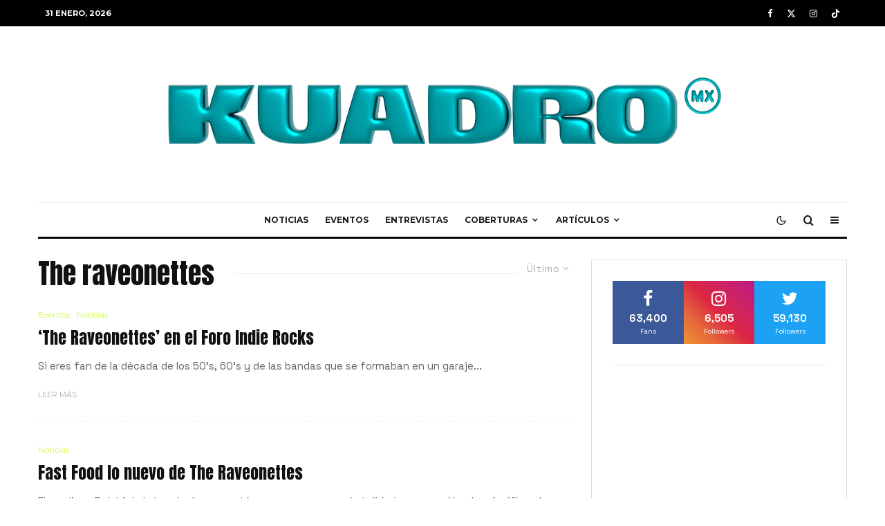

--- FILE ---
content_type: text/html; charset=UTF-8
request_url: https://revistakuadro.com/tag/the-raveonettes/
body_size: 24355
content:
<!DOCTYPE html>
<html dir="ltr" lang="es" prefix="og: https://ogp.me/ns#">
<head>
	<meta charset="UTF-8">
			<meta name="viewport" content="width=device-width, initial-scale=1">
		<link rel="profile" href="http://gmpg.org/xfn/11">
		<meta name="theme-color" content="#339999">
	<title>The raveonettes | Revista Kuadro</title>

		<!-- All in One SEO 4.9.3 - aioseo.com -->
	<meta name="robots" content="max-image-preview:large" />
	<meta name="google-site-verification" content="PabjAVV9piQXXGgxKWHEUBVMyyruXe30mYpbuOxlE8I" />
	<link rel="canonical" href="https://revistakuadro.com/tag/the-raveonettes/" />
	<meta name="generator" content="All in One SEO (AIOSEO) 4.9.3" />
		<script type="application/ld+json" class="aioseo-schema">
			{"@context":"https:\/\/schema.org","@graph":[{"@type":"BreadcrumbList","@id":"https:\/\/revistakuadro.com\/tag\/the-raveonettes\/#breadcrumblist","itemListElement":[{"@type":"ListItem","@id":"https:\/\/revistakuadro.com#listItem","position":1,"name":"Inicio","item":"https:\/\/revistakuadro.com","nextItem":{"@type":"ListItem","@id":"https:\/\/revistakuadro.com\/tag\/the-raveonettes\/#listItem","name":"The raveonettes"}},{"@type":"ListItem","@id":"https:\/\/revistakuadro.com\/tag\/the-raveonettes\/#listItem","position":2,"name":"The raveonettes","previousItem":{"@type":"ListItem","@id":"https:\/\/revistakuadro.com#listItem","name":"Inicio"}}]},{"@type":"CollectionPage","@id":"https:\/\/revistakuadro.com\/tag\/the-raveonettes\/#collectionpage","url":"https:\/\/revistakuadro.com\/tag\/the-raveonettes\/","name":"The raveonettes | Revista Kuadro","inLanguage":"es-ES","isPartOf":{"@id":"https:\/\/revistakuadro.com\/#website"},"breadcrumb":{"@id":"https:\/\/revistakuadro.com\/tag\/the-raveonettes\/#breadcrumblist"}},{"@type":"Organization","@id":"https:\/\/revistakuadro.com\/#organization","name":"Revista Kuadro","description":"M\u00fasica sin algoritmo","url":"https:\/\/revistakuadro.com\/","logo":{"@type":"ImageObject","url":"https:\/\/revistakuadro.com\/wp-content\/uploads\/2023\/01\/isotype-green-k-01-1-1.png","@id":"https:\/\/revistakuadro.com\/tag\/the-raveonettes\/#organizationLogo"},"image":{"@id":"https:\/\/revistakuadro.com\/tag\/the-raveonettes\/#organizationLogo"},"sameAs":["https:\/\/www.facebook.com\/RevistaKuadroMX","https:\/\/www.instagram.com\/revistakuadro\/"]},{"@type":"WebSite","@id":"https:\/\/revistakuadro.com\/#website","url":"https:\/\/revistakuadro.com\/","name":"Revista Kuadro","description":"M\u00fasica sin algoritmo","inLanguage":"es-ES","publisher":{"@id":"https:\/\/revistakuadro.com\/#organization"}}]}
		</script>
		<!-- All in One SEO -->

<link rel='dns-prefetch' href='//www.googletagmanager.com' />
<link rel='dns-prefetch' href='//fonts.googleapis.com' />
<link rel="alternate" type="application/rss+xml" title="Revista Kuadro &raquo; Feed" href="https://revistakuadro.com/feed/" />
<link rel="alternate" type="application/rss+xml" title="Revista Kuadro &raquo; Feed de los comentarios" href="https://revistakuadro.com/comments/feed/" />
<link rel="alternate" type="application/rss+xml" title="Revista Kuadro &raquo; Etiqueta The raveonettes del feed" href="https://revistakuadro.com/tag/the-raveonettes/feed/" />
<style id='wp-img-auto-sizes-contain-inline-css' type='text/css'>
img:is([sizes=auto i],[sizes^="auto," i]){contain-intrinsic-size:3000px 1500px}
/*# sourceURL=wp-img-auto-sizes-contain-inline-css */
</style>
<link rel='stylesheet' id='sbi_styles-css' href='https://revistakuadro.com/wp-content/plugins/instagram-feed/css/sbi-styles.min.css?ver=6.10.0' type='text/css' media='all' />
<style id='wp-emoji-styles-inline-css' type='text/css'>

	img.wp-smiley, img.emoji {
		display: inline !important;
		border: none !important;
		box-shadow: none !important;
		height: 1em !important;
		width: 1em !important;
		margin: 0 0.07em !important;
		vertical-align: -0.1em !important;
		background: none !important;
		padding: 0 !important;
	}
/*# sourceURL=wp-emoji-styles-inline-css */
</style>
<style id='wp-block-library-inline-css' type='text/css'>
:root{--wp-block-synced-color:#7a00df;--wp-block-synced-color--rgb:122,0,223;--wp-bound-block-color:var(--wp-block-synced-color);--wp-editor-canvas-background:#ddd;--wp-admin-theme-color:#007cba;--wp-admin-theme-color--rgb:0,124,186;--wp-admin-theme-color-darker-10:#006ba1;--wp-admin-theme-color-darker-10--rgb:0,107,160.5;--wp-admin-theme-color-darker-20:#005a87;--wp-admin-theme-color-darker-20--rgb:0,90,135;--wp-admin-border-width-focus:2px}@media (min-resolution:192dpi){:root{--wp-admin-border-width-focus:1.5px}}.wp-element-button{cursor:pointer}:root .has-very-light-gray-background-color{background-color:#eee}:root .has-very-dark-gray-background-color{background-color:#313131}:root .has-very-light-gray-color{color:#eee}:root .has-very-dark-gray-color{color:#313131}:root .has-vivid-green-cyan-to-vivid-cyan-blue-gradient-background{background:linear-gradient(135deg,#00d084,#0693e3)}:root .has-purple-crush-gradient-background{background:linear-gradient(135deg,#34e2e4,#4721fb 50%,#ab1dfe)}:root .has-hazy-dawn-gradient-background{background:linear-gradient(135deg,#faaca8,#dad0ec)}:root .has-subdued-olive-gradient-background{background:linear-gradient(135deg,#fafae1,#67a671)}:root .has-atomic-cream-gradient-background{background:linear-gradient(135deg,#fdd79a,#004a59)}:root .has-nightshade-gradient-background{background:linear-gradient(135deg,#330968,#31cdcf)}:root .has-midnight-gradient-background{background:linear-gradient(135deg,#020381,#2874fc)}:root{--wp--preset--font-size--normal:16px;--wp--preset--font-size--huge:42px}.has-regular-font-size{font-size:1em}.has-larger-font-size{font-size:2.625em}.has-normal-font-size{font-size:var(--wp--preset--font-size--normal)}.has-huge-font-size{font-size:var(--wp--preset--font-size--huge)}.has-text-align-center{text-align:center}.has-text-align-left{text-align:left}.has-text-align-right{text-align:right}.has-fit-text{white-space:nowrap!important}#end-resizable-editor-section{display:none}.aligncenter{clear:both}.items-justified-left{justify-content:flex-start}.items-justified-center{justify-content:center}.items-justified-right{justify-content:flex-end}.items-justified-space-between{justify-content:space-between}.screen-reader-text{border:0;clip-path:inset(50%);height:1px;margin:-1px;overflow:hidden;padding:0;position:absolute;width:1px;word-wrap:normal!important}.screen-reader-text:focus{background-color:#ddd;clip-path:none;color:#444;display:block;font-size:1em;height:auto;left:5px;line-height:normal;padding:15px 23px 14px;text-decoration:none;top:5px;width:auto;z-index:100000}html :where(.has-border-color){border-style:solid}html :where([style*=border-top-color]){border-top-style:solid}html :where([style*=border-right-color]){border-right-style:solid}html :where([style*=border-bottom-color]){border-bottom-style:solid}html :where([style*=border-left-color]){border-left-style:solid}html :where([style*=border-width]){border-style:solid}html :where([style*=border-top-width]){border-top-style:solid}html :where([style*=border-right-width]){border-right-style:solid}html :where([style*=border-bottom-width]){border-bottom-style:solid}html :where([style*=border-left-width]){border-left-style:solid}html :where(img[class*=wp-image-]){height:auto;max-width:100%}:where(figure){margin:0 0 1em}html :where(.is-position-sticky){--wp-admin--admin-bar--position-offset:var(--wp-admin--admin-bar--height,0px)}@media screen and (max-width:600px){html :where(.is-position-sticky){--wp-admin--admin-bar--position-offset:0px}}

/*# sourceURL=wp-block-library-inline-css */
</style><style id='global-styles-inline-css' type='text/css'>
:root{--wp--preset--aspect-ratio--square: 1;--wp--preset--aspect-ratio--4-3: 4/3;--wp--preset--aspect-ratio--3-4: 3/4;--wp--preset--aspect-ratio--3-2: 3/2;--wp--preset--aspect-ratio--2-3: 2/3;--wp--preset--aspect-ratio--16-9: 16/9;--wp--preset--aspect-ratio--9-16: 9/16;--wp--preset--color--black: #000000;--wp--preset--color--cyan-bluish-gray: #abb8c3;--wp--preset--color--white: #ffffff;--wp--preset--color--pale-pink: #f78da7;--wp--preset--color--vivid-red: #cf2e2e;--wp--preset--color--luminous-vivid-orange: #ff6900;--wp--preset--color--luminous-vivid-amber: #fcb900;--wp--preset--color--light-green-cyan: #7bdcb5;--wp--preset--color--vivid-green-cyan: #00d084;--wp--preset--color--pale-cyan-blue: #8ed1fc;--wp--preset--color--vivid-cyan-blue: #0693e3;--wp--preset--color--vivid-purple: #9b51e0;--wp--preset--gradient--vivid-cyan-blue-to-vivid-purple: linear-gradient(135deg,rgb(6,147,227) 0%,rgb(155,81,224) 100%);--wp--preset--gradient--light-green-cyan-to-vivid-green-cyan: linear-gradient(135deg,rgb(122,220,180) 0%,rgb(0,208,130) 100%);--wp--preset--gradient--luminous-vivid-amber-to-luminous-vivid-orange: linear-gradient(135deg,rgb(252,185,0) 0%,rgb(255,105,0) 100%);--wp--preset--gradient--luminous-vivid-orange-to-vivid-red: linear-gradient(135deg,rgb(255,105,0) 0%,rgb(207,46,46) 100%);--wp--preset--gradient--very-light-gray-to-cyan-bluish-gray: linear-gradient(135deg,rgb(238,238,238) 0%,rgb(169,184,195) 100%);--wp--preset--gradient--cool-to-warm-spectrum: linear-gradient(135deg,rgb(74,234,220) 0%,rgb(151,120,209) 20%,rgb(207,42,186) 40%,rgb(238,44,130) 60%,rgb(251,105,98) 80%,rgb(254,248,76) 100%);--wp--preset--gradient--blush-light-purple: linear-gradient(135deg,rgb(255,206,236) 0%,rgb(152,150,240) 100%);--wp--preset--gradient--blush-bordeaux: linear-gradient(135deg,rgb(254,205,165) 0%,rgb(254,45,45) 50%,rgb(107,0,62) 100%);--wp--preset--gradient--luminous-dusk: linear-gradient(135deg,rgb(255,203,112) 0%,rgb(199,81,192) 50%,rgb(65,88,208) 100%);--wp--preset--gradient--pale-ocean: linear-gradient(135deg,rgb(255,245,203) 0%,rgb(182,227,212) 50%,rgb(51,167,181) 100%);--wp--preset--gradient--electric-grass: linear-gradient(135deg,rgb(202,248,128) 0%,rgb(113,206,126) 100%);--wp--preset--gradient--midnight: linear-gradient(135deg,rgb(2,3,129) 0%,rgb(40,116,252) 100%);--wp--preset--font-size--small: 13px;--wp--preset--font-size--medium: 20px;--wp--preset--font-size--large: 36px;--wp--preset--font-size--x-large: 42px;--wp--preset--spacing--20: 0.44rem;--wp--preset--spacing--30: 0.67rem;--wp--preset--spacing--40: 1rem;--wp--preset--spacing--50: 1.5rem;--wp--preset--spacing--60: 2.25rem;--wp--preset--spacing--70: 3.38rem;--wp--preset--spacing--80: 5.06rem;--wp--preset--shadow--natural: 6px 6px 9px rgba(0, 0, 0, 0.2);--wp--preset--shadow--deep: 12px 12px 50px rgba(0, 0, 0, 0.4);--wp--preset--shadow--sharp: 6px 6px 0px rgba(0, 0, 0, 0.2);--wp--preset--shadow--outlined: 6px 6px 0px -3px rgb(255, 255, 255), 6px 6px rgb(0, 0, 0);--wp--preset--shadow--crisp: 6px 6px 0px rgb(0, 0, 0);}:where(.is-layout-flex){gap: 0.5em;}:where(.is-layout-grid){gap: 0.5em;}body .is-layout-flex{display: flex;}.is-layout-flex{flex-wrap: wrap;align-items: center;}.is-layout-flex > :is(*, div){margin: 0;}body .is-layout-grid{display: grid;}.is-layout-grid > :is(*, div){margin: 0;}:where(.wp-block-columns.is-layout-flex){gap: 2em;}:where(.wp-block-columns.is-layout-grid){gap: 2em;}:where(.wp-block-post-template.is-layout-flex){gap: 1.25em;}:where(.wp-block-post-template.is-layout-grid){gap: 1.25em;}.has-black-color{color: var(--wp--preset--color--black) !important;}.has-cyan-bluish-gray-color{color: var(--wp--preset--color--cyan-bluish-gray) !important;}.has-white-color{color: var(--wp--preset--color--white) !important;}.has-pale-pink-color{color: var(--wp--preset--color--pale-pink) !important;}.has-vivid-red-color{color: var(--wp--preset--color--vivid-red) !important;}.has-luminous-vivid-orange-color{color: var(--wp--preset--color--luminous-vivid-orange) !important;}.has-luminous-vivid-amber-color{color: var(--wp--preset--color--luminous-vivid-amber) !important;}.has-light-green-cyan-color{color: var(--wp--preset--color--light-green-cyan) !important;}.has-vivid-green-cyan-color{color: var(--wp--preset--color--vivid-green-cyan) !important;}.has-pale-cyan-blue-color{color: var(--wp--preset--color--pale-cyan-blue) !important;}.has-vivid-cyan-blue-color{color: var(--wp--preset--color--vivid-cyan-blue) !important;}.has-vivid-purple-color{color: var(--wp--preset--color--vivid-purple) !important;}.has-black-background-color{background-color: var(--wp--preset--color--black) !important;}.has-cyan-bluish-gray-background-color{background-color: var(--wp--preset--color--cyan-bluish-gray) !important;}.has-white-background-color{background-color: var(--wp--preset--color--white) !important;}.has-pale-pink-background-color{background-color: var(--wp--preset--color--pale-pink) !important;}.has-vivid-red-background-color{background-color: var(--wp--preset--color--vivid-red) !important;}.has-luminous-vivid-orange-background-color{background-color: var(--wp--preset--color--luminous-vivid-orange) !important;}.has-luminous-vivid-amber-background-color{background-color: var(--wp--preset--color--luminous-vivid-amber) !important;}.has-light-green-cyan-background-color{background-color: var(--wp--preset--color--light-green-cyan) !important;}.has-vivid-green-cyan-background-color{background-color: var(--wp--preset--color--vivid-green-cyan) !important;}.has-pale-cyan-blue-background-color{background-color: var(--wp--preset--color--pale-cyan-blue) !important;}.has-vivid-cyan-blue-background-color{background-color: var(--wp--preset--color--vivid-cyan-blue) !important;}.has-vivid-purple-background-color{background-color: var(--wp--preset--color--vivid-purple) !important;}.has-black-border-color{border-color: var(--wp--preset--color--black) !important;}.has-cyan-bluish-gray-border-color{border-color: var(--wp--preset--color--cyan-bluish-gray) !important;}.has-white-border-color{border-color: var(--wp--preset--color--white) !important;}.has-pale-pink-border-color{border-color: var(--wp--preset--color--pale-pink) !important;}.has-vivid-red-border-color{border-color: var(--wp--preset--color--vivid-red) !important;}.has-luminous-vivid-orange-border-color{border-color: var(--wp--preset--color--luminous-vivid-orange) !important;}.has-luminous-vivid-amber-border-color{border-color: var(--wp--preset--color--luminous-vivid-amber) !important;}.has-light-green-cyan-border-color{border-color: var(--wp--preset--color--light-green-cyan) !important;}.has-vivid-green-cyan-border-color{border-color: var(--wp--preset--color--vivid-green-cyan) !important;}.has-pale-cyan-blue-border-color{border-color: var(--wp--preset--color--pale-cyan-blue) !important;}.has-vivid-cyan-blue-border-color{border-color: var(--wp--preset--color--vivid-cyan-blue) !important;}.has-vivid-purple-border-color{border-color: var(--wp--preset--color--vivid-purple) !important;}.has-vivid-cyan-blue-to-vivid-purple-gradient-background{background: var(--wp--preset--gradient--vivid-cyan-blue-to-vivid-purple) !important;}.has-light-green-cyan-to-vivid-green-cyan-gradient-background{background: var(--wp--preset--gradient--light-green-cyan-to-vivid-green-cyan) !important;}.has-luminous-vivid-amber-to-luminous-vivid-orange-gradient-background{background: var(--wp--preset--gradient--luminous-vivid-amber-to-luminous-vivid-orange) !important;}.has-luminous-vivid-orange-to-vivid-red-gradient-background{background: var(--wp--preset--gradient--luminous-vivid-orange-to-vivid-red) !important;}.has-very-light-gray-to-cyan-bluish-gray-gradient-background{background: var(--wp--preset--gradient--very-light-gray-to-cyan-bluish-gray) !important;}.has-cool-to-warm-spectrum-gradient-background{background: var(--wp--preset--gradient--cool-to-warm-spectrum) !important;}.has-blush-light-purple-gradient-background{background: var(--wp--preset--gradient--blush-light-purple) !important;}.has-blush-bordeaux-gradient-background{background: var(--wp--preset--gradient--blush-bordeaux) !important;}.has-luminous-dusk-gradient-background{background: var(--wp--preset--gradient--luminous-dusk) !important;}.has-pale-ocean-gradient-background{background: var(--wp--preset--gradient--pale-ocean) !important;}.has-electric-grass-gradient-background{background: var(--wp--preset--gradient--electric-grass) !important;}.has-midnight-gradient-background{background: var(--wp--preset--gradient--midnight) !important;}.has-small-font-size{font-size: var(--wp--preset--font-size--small) !important;}.has-medium-font-size{font-size: var(--wp--preset--font-size--medium) !important;}.has-large-font-size{font-size: var(--wp--preset--font-size--large) !important;}.has-x-large-font-size{font-size: var(--wp--preset--font-size--x-large) !important;}
/*# sourceURL=global-styles-inline-css */
</style>

<style id='classic-theme-styles-inline-css' type='text/css'>
/*! This file is auto-generated */
.wp-block-button__link{color:#fff;background-color:#32373c;border-radius:9999px;box-shadow:none;text-decoration:none;padding:calc(.667em + 2px) calc(1.333em + 2px);font-size:1.125em}.wp-block-file__button{background:#32373c;color:#fff;text-decoration:none}
/*# sourceURL=/wp-includes/css/classic-themes.min.css */
</style>
<link rel='stylesheet' id='lets-review-api-css' href='https://revistakuadro.com/wp-content/plugins/lets-review/assets/css/style-api.min.css?ver=3.4.3' type='text/css' media='all' />
<link rel='stylesheet' id='font-awesome-css' href='https://revistakuadro.com/wp-content/plugins/lets-review/assets/fonts/fontawesome/css/fontawesome.min.css?ver=3.4.3' type='text/css' media='all' />
<link rel='stylesheet' id='font-awesome-regular-css' href='https://revistakuadro.com/wp-content/plugins/lets-review/assets/fonts/fontawesome/css/regular.min.css?ver=3.4.3' type='text/css' media='all' />
<link rel='stylesheet' id='font-awesome-solid-css' href='https://revistakuadro.com/wp-content/plugins/lets-review/assets/fonts/fontawesome/css/solid.min.css?ver=3.4.3' type='text/css' media='all' />
<link rel='stylesheet' id='wp-components-css' href='https://revistakuadro.com/wp-includes/css/dist/components/style.min.css?ver=6.9' type='text/css' media='all' />
<link rel='stylesheet' id='godaddy-styles-css' href='https://revistakuadro.com/wp-content/mu-plugins/vendor/wpex/godaddy-launch/includes/Dependencies/GoDaddy/Styles/build/latest.css?ver=2.0.2' type='text/css' media='all' />
<link rel='stylesheet' id='lets-live-blog-css' href='https://revistakuadro.com/wp-content/plugins/lets-live-blog/frontend/css/style.min.css?ver=1.2.2' type='text/css' media='all' />
<link rel='stylesheet' id='lets-live-blog-icons-css' href='https://revistakuadro.com/wp-content/plugins/lets-live-blog/frontend/css/fonts/style.css?ver=1.2.2' type='text/css' media='all' />
<link rel='stylesheet' id='zeen-style-css' href='https://revistakuadro.com/wp-content/themes/zeen/assets/css/style.min.css?ver=1768887281' type='text/css' media='all' />
<style id='zeen-style-inline-css' type='text/css'>
.content-bg, .block-skin-5:not(.skin-inner), .block-skin-5.skin-inner > .tipi-row-inner-style, .article-layout-skin-1.title-cut-bl .hero-wrap .meta:before, .article-layout-skin-1.title-cut-bc .hero-wrap .meta:before, .article-layout-skin-1.title-cut-bl .hero-wrap .share-it:before, .article-layout-skin-1.title-cut-bc .hero-wrap .share-it:before, .standard-archive .page-header, .skin-dark .flickity-viewport, .zeen__var__options label { background: #ffffff;}a.zeen-pin-it{position: absolute}.background.mask {background-color: transparent}.side-author__wrap .mask a {display:inline-block;height:70px}.timed-pup,.modal-wrap {position:fixed;visibility:hidden}.to-top__fixed .to-top a{background-color:#000000; color: #fff}#block-wrap-5303 .tipi-row-inner-style{ ;}.site-inner { background-color: #fff; }.splitter svg g { fill: #fff; }.inline-post .block article .title { font-size: 20px;}.fontfam-1 { font-family: 'Anton',sans-serif!important;}input,input[type="number"],.body-f1, .quotes-f1 blockquote, .quotes-f1 q, .by-f1 .byline, .sub-f1 .subtitle, .wh-f1 .widget-title, .headings-f1 h1, .headings-f1 h2, .headings-f1 h3, .headings-f1 h4, .headings-f1 h5, .headings-f1 h6, .font-1, div.jvectormap-tip {font-family:'Anton',sans-serif;font-weight: 400;font-style: normal;}.fontfam-2 { font-family:'Space Grotesk',sans-serif!important; }.body-f2, .quotes-f2 blockquote, .quotes-f2 q, .by-f2 .byline, .sub-f2 .subtitle, .wh-f2 .widget-title, .headings-f2 h1, .headings-f2 h2, .headings-f2 h3, .headings-f2 h4, .headings-f2 h5, .headings-f2 h6, .font-2 {font-family:'Space Grotesk',sans-serif;font-weight: 400;font-style: normal;}.fontfam-3 { font-family:'Montserrat',sans-serif!important;}input[type=submit], button, .tipi-button,.button,.wpcf7-submit,.button__back__home,.body-f3, .quotes-f3 blockquote, .quotes-f3 q, .by-f3 .byline, .sub-f3 .subtitle, .wh-f3 .widget-title, .headings-f3 h1, .headings-f3 h2, .headings-f3 h3, .headings-f3 h4, .headings-f3 h5, .headings-f3 h6, .font-3 {font-family:'Montserrat',sans-serif;font-style: normal;font-weight: 400;}.tipi-row, .tipi-builder-on .contents-wrap > p { max-width: 1230px ; }.slider-columns--3 article { width: 360px }.slider-columns--2 article { width: 555px }.slider-columns--4 article { width: 262.5px }.single .site-content .tipi-row { max-width: 1230px ; }.single-product .site-content .tipi-row { max-width: 1230px ; }.date--secondary { color: #ffffff; }.date--main { color: #f8d92f; }.global-accent-border { border-color: #339999; }.trending-accent-border { border-color: #339999; }.trending-accent-bg { border-color: #339999; }.wpcf7-submit, .tipi-button.block-loader { background: #e2e835; }.wpcf7-submit:hover, .tipi-button.block-loader:hover { background: #b3ddd9; }.tipi-button.block-loader { color: #fff!important; }.wpcf7-submit { background: #18181e; }.wpcf7-submit:hover { background: #111; }.global-accent-bg, .icon-base-2:hover .icon-bg, #progress { background-color: #339999; }.global-accent-text, .mm-submenu-2 .mm-51 .menu-wrap > .sub-menu > li > a { color: #339999; }body { color:#444;}.excerpt { color:#666666;}.mode--alt--b .excerpt, .block-skin-2 .excerpt, .block-skin-2 .preview-classic .custom-button__fill-2 { color:#888!important;}.read-more-wrap { color:#adadad;}.logo-fallback a { color:#000!important;}.site-mob-header .logo-fallback a { color:#000!important;}blockquote:not(.comment-excerpt) { color:#111;}.mode--alt--b blockquote:not(.comment-excerpt), .mode--alt--b .block-skin-0.block-wrap-quote .block-wrap-quote blockquote:not(.comment-excerpt), .mode--alt--b .block-skin-0.block-wrap-quote .block-wrap-quote blockquote:not(.comment-excerpt) span { color:#fff!important;}.byline, .byline a { color:#ccff33;}.mode--alt--b .block-wrap-classic .byline, .mode--alt--b .block-wrap-classic .byline a, .mode--alt--b .block-wrap-thumbnail .byline, .mode--alt--b .block-wrap-thumbnail .byline a, .block-skin-2 .byline a, .block-skin-2 .byline { color:#ccff33;}.preview-classic .meta .title, .preview-thumbnail .meta .title,.preview-56 .meta .title{ color:#111;}h1, h2, h3, h4, h5, h6, .block-title { color:#111;}.sidebar-widget  .widget-title { color:#111!important;}.link-color-wrap p > a, .link-color-wrap p > em a, .link-color-wrap p > strong a {
			text-decoration: underline; text-decoration-color: #2cffbd; text-decoration-thickness: 4px; text-decoration-style:solid}.link-color-wrap a, .woocommerce-Tabs-panel--description a { color: #ccff33; }.mode--alt--b .link-color-wrap a, .mode--alt--b .woocommerce-Tabs-panel--description a { color: #888; }.copyright, .site-footer .bg-area-inner .copyright a { color: #838383; }.link-color-wrap a:hover { color: #cc3333; }.mode--alt--b .link-color-wrap a:hover { color: #555; }body{line-height:1.66}input[type=submit], button, .tipi-button,.button,.wpcf7-submit,.button__back__home{letter-spacing:0.03em}.sub-menu a:not(.tipi-button){letter-spacing:0.1em}.widget-title{letter-spacing:0.15em}html, body{font-size:15px}.byline{font-size:12px}input[type=submit], button, .tipi-button,.button,.wpcf7-submit,.button__back__home{font-size:11px}.excerpt{font-size:15px}.logo-fallback, .secondary-wrap .logo-fallback a{font-size:22px}.logo span{font-size:12px}.breadcrumbs{font-size:10px}.hero-meta.tipi-s-typo .title{font-size:24px}.hero-meta.tipi-s-typo .subtitle{font-size:15px}.hero-meta.tipi-m-typo .title{font-size:24px}.hero-meta.tipi-m-typo .subtitle{font-size:15px}.hero-meta.tipi-xl-typo .title{font-size:24px}.hero-meta.tipi-xl-typo .subtitle{font-size:15px}.block-html-content h1, .single-content .entry-content h1{font-size:20px}.block-html-content h2, .single-content .entry-content h2{font-size:20px}.block-html-content h3, .single-content .entry-content h3{font-size:20px}.block-html-content h4, .single-content .entry-content h4{font-size:20px}.block-html-content h5, .single-content .entry-content h5{font-size:18px}.footer-block-links{font-size:8px}blockquote, q{font-size:20px}.site-footer .copyright{font-size:12px}.footer-navigation{font-size:12px}.site-footer .menu-icons{font-size:12px}.block-title, .page-title{font-size:24px}.block-subtitle{font-size:18px}.block-col-self .preview-2 .title{font-size:22px}.block-wrap-classic .tipi-m-typo .title-wrap .title{font-size:22px}.tipi-s-typo .title, .ppl-s-3 .tipi-s-typo .title, .zeen-col--wide .ppl-s-3 .tipi-s-typo .title, .preview-1 .title, .preview-21:not(.tipi-xs-typo) .title{font-size:22px}.tipi-xs-typo .title, .tipi-basket-wrap .basket-item .title{font-size:15px}.meta .read-more-wrap{font-size:11px}.widget-title{font-size:12px}.split-1:not(.preview-thumbnail) .mask{-webkit-flex: 0 0 calc( 40% - 15px);
					-ms-flex: 0 0 calc( 40% - 15px);
					flex: 0 0 calc( 40% - 15px);
					width: calc( 40% - 15px);}.preview-thumbnail .mask{-webkit-flex: 0 0 65px;
					-ms-flex: 0 0 65px;
					flex: 0 0 65px;
					width: 65px;}.footer-lower-area{padding-top:40px}.footer-lower-area{padding-bottom:40px}.footer-upper-area{padding-bottom:40px}.footer-upper-area{padding-top:40px}.footer-widget-wrap{padding-bottom:40px}.footer-widget-wrap{padding-top:40px}.tipi-button-cta-header{font-size:12px}.meta .read-more-wrap { font-weight: 700;}.tipi-button.block-loader, .wpcf7-submit, .mc4wp-form-fields button { font-weight: 700;}.subtitle {font-style:italic!important;}.main-navigation .horizontal-menu, .main-navigation .menu-item, .main-navigation .menu-icon .menu-icon--text,  .main-navigation .tipi-i-search span { font-weight: 700;}.secondary-wrap .menu-secondary li, .secondary-wrap .menu-item, .secondary-wrap .menu-icon .menu-icon--text {font-weight: 700;}.footer-lower-area, .footer-lower-area .menu-item, .footer-lower-area .menu-icon span {font-weight: 700;}.widget-title {font-weight: 700!important;}input[type=submit], button, .tipi-button,.button,.wpcf7-submit,.button__back__home{ text-transform: uppercase; }.entry-title{ text-transform: none; }.logo-fallback{ text-transform: none; }.block-wrap-slider .title-wrap .title{ text-transform: none; }.block-wrap-grid .title-wrap .title, .tile-design-4 .meta .title-wrap .title{ text-transform: none; }.block-wrap-classic .title-wrap .title{ text-transform: none; }.block-title{ text-transform: none; }.meta .excerpt .read-more{ text-transform: uppercase; }.preview-grid .read-more{ text-transform: uppercase; }.block-subtitle{ text-transform: none; }.byline{ text-transform: none; }.widget-title{ text-transform: uppercase; }.main-navigation .menu-item, .main-navigation .menu-icon .menu-icon--text{ text-transform: uppercase; }.secondary-navigation, .secondary-wrap .menu-icon .menu-icon--text{ text-transform: uppercase; }.footer-lower-area .menu-item, .footer-lower-area .menu-icon span{ text-transform: uppercase; }.sub-menu a:not(.tipi-button){ text-transform: none; }.site-mob-header .menu-item, .site-mob-header .menu-icon span{ text-transform: uppercase; }.single-content .entry-content h1, .single-content .entry-content h2, .single-content .entry-content h3, .single-content .entry-content h4, .single-content .entry-content h5, .single-content .entry-content h6, .meta__full h1, .meta__full h2, .meta__full h3, .meta__full h4, .meta__full h5, .bbp__thread__title{ text-transform: none; }.mm-submenu-2 .mm-11 .menu-wrap > *, .mm-submenu-2 .mm-31 .menu-wrap > *, .mm-submenu-2 .mm-21 .menu-wrap > *, .mm-submenu-2 .mm-51 .menu-wrap > *  { border-top: 3px solid transparent; }.separation-border { margin-bottom: 30px; }.load-more-wrap-1 { padding-top: 30px; }.block-wrap-classic .inf-spacer + .block:not(.block-62) { margin-top: 30px; }.separation-border-style { border-bottom: 1px #e9e9e9 dotted;padding-bottom:30px;}.block-title-wrap-style .block-title:after, .block-title-wrap-style .block-title:before { border-top: 1px #eee solid;}.separation-border-v { background: #eee;}.separation-border-v { height: calc( 100% -  30px - 1px); }@media only screen and (max-width: 480px) {.separation-border-style { padding-bottom: 15px; }.separation-border { margin-bottom: 15px;}}.grid-spacing { border-top-width: 2px; }.sidebar-wrap .sidebar { padding-right: 30px; padding-left: 30px; padding-top:0px; padding-bottom:0px; }.sidebar-left .sidebar-wrap .sidebar { padding-right: 30px; padding-left: 30px; }@media only screen and (min-width: 481px) {.block-wrap-grid .block-title-area, .block-wrap-98 .block-piece-2 article:last-child { margin-bottom: -2px; }.block-wrap-92 .tipi-row-inner-box { margin-top: -2px; }.block-wrap-grid .only-filters { top: 2px; }.grid-spacing { border-right-width: 2px; }.block-wrap-grid:not(.block-wrap-81) .block { width: calc( 100% + 2px ); }}@media only screen and (max-width: 859px) {.mobile__design--side .mask {
		width: calc( 40% - 15px);
	}}@media only screen and (min-width: 860px) {input[type=submit], button, .tipi-button,.button,.wpcf7-submit,.button__back__home{letter-spacing:0.09em}.hero-meta.tipi-s-typo .title{font-size:30px}.hero-meta.tipi-s-typo .subtitle{font-size:18px}.hero-meta.tipi-m-typo .title{font-size:30px}.hero-meta.tipi-m-typo .subtitle{font-size:18px}.hero-meta.tipi-xl-typo .title{font-size:32px}.hero-meta.tipi-xl-typo .subtitle{font-size:18px}.block-html-content h1, .single-content .entry-content h1{font-size:30px}.block-html-content h2, .single-content .entry-content h2{font-size:30px}.block-html-content h3, .single-content .entry-content h3{font-size:24px}.block-html-content h4, .single-content .entry-content h4{font-size:24px}blockquote, q{font-size:25px}.main-navigation, .main-navigation .menu-icon--text{font-size:12px}.sub-menu a:not(.tipi-button){font-size:12px}.main-navigation .menu-icon, .main-navigation .trending-icon-solo{font-size:12px}.secondary-wrap-v .standard-drop>a,.secondary-wrap, .secondary-wrap a, .secondary-wrap .menu-icon--text{font-size:11px}.secondary-wrap .menu-icon, .secondary-wrap .menu-icon a, .secondary-wrap .trending-icon-solo{font-size:13px}.layout-side-info .details{width:130px;float:left}.title-contrast .hero-wrap { height: calc( 100vh - 160px ); }.block-col-self .block-71 .tipi-s-typo .title { font-size: 18px; }.zeen-col--narrow .block-wrap-classic .tipi-m-typo .title-wrap .title { font-size: 18px; }.mode--alt--b .footer-widget-area:not(.footer-widget-area-1) + .footer-lower-area { border-top:1px #000000 solid ; }.footer-widget-wrap { border-right:1px #000000 solid ; }.footer-widget-wrap .widget_search form, .footer-widget-wrap select { border-color:#000000; }.footer-widget-wrap .zeen-widget { border-bottom:1px #000000 solid ; }.footer-widget-wrap .zeen-widget .preview-thumbnail { border-bottom-color: #000000;}.secondary-wrap .menu-padding, .secondary-wrap .ul-padding > li > a {
			padding-top: 10px;
			padding-bottom: 10px;
		}}@media only screen and (min-width: 1240px) {.hero-l .single-content {padding-top: 45px}.align-fs .contents-wrap .video-wrap, .align-fs-center .aligncenter.size-full, .align-fs-center .wp-caption.aligncenter .size-full, .align-fs-center .tiled-gallery, .align-fs .alignwide { width: 1170px; }.align-fs .contents-wrap .video-wrap { height: 658px; }.has-bg .align-fs .contents-wrap .video-wrap, .has-bg .align-fs .alignwide, .has-bg .align-fs-center .aligncenter.size-full, .has-bg .align-fs-center .wp-caption.aligncenter .size-full, .has-bg .align-fs-center .tiled-gallery { width: 1230px; }.has-bg .align-fs .contents-wrap .video-wrap { height: 691px; }.logo-fallback, .secondary-wrap .logo-fallback a{font-size:30px}.hero-meta.tipi-s-typo .title{font-size:36px}.hero-meta.tipi-m-typo .title{font-size:44px}.hero-meta.tipi-xl-typo .title{font-size:50px}.block-html-content h1, .single-content .entry-content h1{font-size:44px}.block-html-content h2, .single-content .entry-content h2{font-size:40px}.block-html-content h3, .single-content .entry-content h3{font-size:30px}.block-html-content h4, .single-content .entry-content h4{font-size:20px}.main-navigation .menu-icon, .main-navigation .trending-icon-solo{font-size:16px}.block-title, .page-title{font-size:40px}.block-subtitle{font-size:20px}.block-col-self .preview-2 .title{font-size:36px}.block-wrap-classic .tipi-m-typo .title-wrap .title{font-size:30px}.tipi-s-typo .title, .ppl-s-3 .tipi-s-typo .title, .zeen-col--wide .ppl-s-3 .tipi-s-typo .title, .preview-1 .title, .preview-21:not(.tipi-xs-typo) .title{font-size:24px}.widget-title{font-size:10px}.split-1:not(.preview-thumbnail) .mask{-webkit-flex: 0 0 calc( 50% - 15px);
					-ms-flex: 0 0 calc( 50% - 15px);
					flex: 0 0 calc( 50% - 15px);
					width: calc( 50% - 15px);}.footer-lower-area{padding-top:90px}.footer-lower-area{padding-bottom:90px}.footer-upper-area{padding-bottom:50px}.footer-upper-area{padding-top:50px}.footer-widget-wrap{padding-bottom:50px}.footer-widget-wrap{padding-top:50px}}.main-menu-bar-color-1 .current-menu-item > a, .main-menu-bar-color-1 .menu-main-menu > .dropper.active:not(.current-menu-item) > a { background-color: #f7d40e;}.site-header a { color: #111; }.site-skin-3.content-subscribe, .site-skin-3.content-subscribe .subtitle, .site-skin-3.content-subscribe input, .site-skin-3.content-subscribe h2 { color: #fff; } .site-skin-3.content-subscribe input[type="email"] { border-color: #fff; }.mob-menu-wrap a { color: #fff; }.mob-menu-wrap .mobile-navigation .mobile-search-wrap .search { border-color: #fff; }.footer-widget-wrap .widget_search form { border-color:#000000; }.sidebar-wrap .sidebar { border:1px #ddd solid ; }.content-area .zeen-widget { border: 0 #e9e9e9 solid ; border-width: 0 0 1px 0; }.content-area .zeen-widget { padding:30px 0px 30px; }.grid-meta-bg .mask:before { content: ""; background-image: linear-gradient(to top, rgba(0,0,0,0.30) 0%, rgba(0,0,0,0) 100%); }.grid-image-1 .mask-overlay { background-color: #1a1d1e ; }.with-fi.preview-grid,.with-fi.preview-grid .byline,.with-fi.preview-grid .subtitle, .with-fi.preview-grid a { color: #fff; }.preview-grid .mask-overlay { opacity: 0.2 ; }@media (pointer: fine) {.preview-grid:hover .mask-overlay { opacity: 0.4 ; }}.slider-image-1 .mask-overlay { background-color: #1a1d1e ; }.with-fi.preview-slider-overlay,.with-fi.preview-slider-overlay .byline,.with-fi.preview-slider-overlay .subtitle, .with-fi.preview-slider-overlay a { color: #fff; }.preview-slider-overlay .mask-overlay { opacity: 0.2 ; }@media (pointer: fine) {.preview-slider-overlay:hover .mask-overlay { opacity: 0.6 ; }}.site-footer .bg-area-inner, .site-footer .bg-area-inner .woo-product-rating span, .site-footer .bg-area-inner .stack-design-3 .meta { background-color: #000000; }.site-footer .bg-area-inner .background { background-image: none; opacity: 1; }.footer-lower-area { color: #fff; }.to-top-2 a { border-color: #fff; }.to-top-2 i:after { background: #fff; }.site-footer .bg-area-inner,.site-footer .bg-area-inner .byline,.site-footer .bg-area-inner a,.site-footer .bg-area-inner .widget_search form *,.site-footer .bg-area-inner h3,.site-footer .bg-area-inner .widget-title { color:#fff; }.site-footer .bg-area-inner .tipi-spin.tipi-row-inner-style:before { border-color:#fff; }.site-footer .footer-widget-bg-area, .site-footer .footer-widget-bg-area .woo-product-rating span, .site-footer .footer-widget-bg-area .stack-design-3 .meta { background-color: #000000; }.site-footer .footer-widget-bg-area .background { background-image: none; opacity: 1; }.site-footer .footer-widget-bg-area .block-skin-0 .tipi-arrow { color:#dddede; border-color:#dddede; }.site-footer .footer-widget-bg-area .block-skin-0 .tipi-arrow i:after{ background:#dddede; }.site-footer .footer-widget-bg-area,.site-footer .footer-widget-bg-area .byline,.site-footer .footer-widget-bg-area a,.site-footer .footer-widget-bg-area .widget_search form *,.site-footer .footer-widget-bg-area h3,.site-footer .footer-widget-bg-area .widget-title { color:#dddede; }.site-footer .footer-widget-bg-area .tipi-spin.tipi-row-inner-style:before { border-color:#dddede; }.content-latl .bg-area, .content-latl .bg-area .woo-product-rating span, .content-latl .bg-area .stack-design-3 .meta { background-color: #272727; }.content-latl .bg-area .background { opacity: 0.75; }.content-latl .bg-area,.content-latl .bg-area .byline,.content-latl .bg-area a,.content-latl .bg-area .widget_search form *,.content-latl .bg-area h3,.content-latl .bg-area .widget-title { color:#fff; }.content-latl .bg-area .tipi-spin.tipi-row-inner-style:before { border-color:#fff; }.slide-in-menu .bg-area, .slide-in-menu .bg-area .woo-product-rating span, .slide-in-menu .bg-area .stack-design-3 .meta { background-color: #222222; }.slide-in-menu .bg-area .background { opacity: 0.3; }.slide-in-menu,.slide-in-menu .bg-area a,.slide-in-menu .bg-area .widget-title, .slide-in-menu .cb-widget-design-1 .cb-score { color:#ffffff; }.slide-in-menu form { border-color:#ffffff; }.slide-in-menu .bg-area .mc4wp-form-fields input[type="email"], #subscribe-submit input[type="email"], .subscribe-wrap input[type="email"],.slide-in-menu .bg-area .mc4wp-form-fields input[type="text"], #subscribe-submit input[type="text"], .subscribe-wrap input[type="text"] { border-bottom-color:#ffffff; }.mob-menu-wrap .bg-area, .mob-menu-wrap .bg-area .woo-product-rating span, .mob-menu-wrap .bg-area .stack-design-3 .meta { background-color: #0a0a0a; }.mob-menu-wrap .bg-area .background { opacity: 0.5; }.mob-menu-wrap .bg-area,.mob-menu-wrap .bg-area .byline,.mob-menu-wrap .bg-area a,.mob-menu-wrap .bg-area .widget_search form *,.mob-menu-wrap .bg-area h3,.mob-menu-wrap .bg-area .widget-title { color:#fff; }.mob-menu-wrap .bg-area .tipi-spin.tipi-row-inner-style:before { border-color:#fff; }.main-navigation, .main-navigation .menu-icon--text { color: #1e1e1e; }.main-navigation .horizontal-menu>li>a { padding-left: 12px; padding-right: 12px; }.main-navigation-border { border-bottom:3px #0a0a0a solid ; }.main-navigation-border .drop-search { border-top:3px #0a0a0a solid ; }#progress {bottom: 0;height: 3px; }.sticky-menu-2:not(.active) #progress  { bottom: -3px;  }.main-navigation-border { border-top: 1px #eee solid ; }.main-navigation .horizontal-menu .drop, .main-navigation .horizontal-menu > li > a, .date--main {
			padding-top: 15px;
			padding-bottom: 15px;
		}.site-mob-header .menu-icon { font-size: 13px; }.secondary-wrap .menu-bg-area { background-color: #000000; }.secondary-wrap-v .standard-drop>a,.secondary-wrap, .secondary-wrap a, .secondary-wrap .menu-icon--text { color: #fff; }.secondary-wrap .menu-secondary > li > a, .secondary-icons li > a { padding-left: 10px; padding-right: 10px; }.mc4wp-form-fields input[type=submit], .mc4wp-form-fields button, #subscribe-submit input[type=submit], .subscribe-wrap input[type=submit] {color: #fff;background-image: linear-gradient(130deg, #32429e 0%, #aa076b 80%);}.site-mob-header:not(.site-mob-header-11) .header-padding .logo-main-wrap, .site-mob-header:not(.site-mob-header-11) .header-padding .icons-wrap a, .site-mob-header-11 .header-padding {
		padding-top: 20px;
		padding-bottom: 20px;
	}.site-header .header-padding {
		padding-top:30px;
		padding-bottom:30px;
	}.subscribe-wrap, .subscribe-wrap .content div { color: #fff; }@media only screen and (min-width: 860px){.tipi-m-0 {display: none}}
/*# sourceURL=zeen-style-inline-css */
</style>
<link rel='stylesheet' id='zeen-child-style-css' href='https://revistakuadro.com/wp-content/themes/zeen-child/style.css?ver=4.5.6' type='text/css' media='all' />
<link rel='stylesheet' id='zeen-dark-mode-css' href='https://revistakuadro.com/wp-content/themes/zeen/assets/css/dark.min.css?ver=1768887281' type='text/css' media='all' />
<link rel='stylesheet' id='zeen-fonts-css' href='https://fonts.googleapis.com/css?family=Anton%3A400%2Citalic%7CSpace+Grotesk%3A400%2C700%7CMontserrat%3A400%2C700&#038;subset=latin&#038;display=swap' type='text/css' media='all' />
<link rel='stylesheet' id='recent-posts-widget-with-thumbnails-public-style-css' href='https://revistakuadro.com/wp-content/plugins/recent-posts-widget-with-thumbnails/public.css?ver=7.1.1' type='text/css' media='all' />
<link rel='stylesheet' id='lets-social-count-css' href='https://revistakuadro.com/wp-content/plugins/lets-social-count/assets/css/style.min.css?ver=1.2.0' type='text/css' media='all' />
<script type="text/javascript" src="https://revistakuadro.com/wp-includes/js/jquery/jquery.min.js?ver=3.7.1" id="jquery-core-js"></script>
<script type="text/javascript" src="https://revistakuadro.com/wp-includes/js/jquery/jquery-migrate.min.js?ver=3.4.1" id="jquery-migrate-js"></script>

<!-- Fragmento de código de la etiqueta de Google (gtag.js) añadida por Site Kit -->
<!-- Fragmento de código de Google Analytics añadido por Site Kit -->
<script type="text/javascript" src="https://www.googletagmanager.com/gtag/js?id=G-PT6M8ZBKKC" id="google_gtagjs-js" async></script>
<script type="text/javascript" id="google_gtagjs-js-after">
/* <![CDATA[ */
window.dataLayer = window.dataLayer || [];function gtag(){dataLayer.push(arguments);}
gtag("set","linker",{"domains":["revistakuadro.com"]});
gtag("js", new Date());
gtag("set", "developer_id.dZTNiMT", true);
gtag("config", "G-PT6M8ZBKKC");
//# sourceURL=google_gtagjs-js-after
/* ]]> */
</script>
<link rel="https://api.w.org/" href="https://revistakuadro.com/wp-json/" /><link rel="alternate" title="JSON" type="application/json" href="https://revistakuadro.com/wp-json/wp/v2/tags/5303" /><link rel="EditURI" type="application/rsd+xml" title="RSD" href="https://revistakuadro.com/xmlrpc.php?rsd" />
<meta name="generator" content="WordPress 6.9" />
<meta name="generator" content="Site Kit by Google 1.171.0" /><link rel="preload" type="font/woff2" as="font" href="https://revistakuadro.com/wp-content/themes/zeen/assets/css/tipi/tipi.woff2?9oa0lg" crossorigin="anonymous"><link rel="dns-prefetch" href="//fonts.googleapis.com"><link rel="preconnect" href="https://fonts.gstatic.com/" crossorigin="anonymous">
<!-- Metaetiquetas de Google AdSense añadidas por Site Kit -->
<meta name="google-adsense-platform-account" content="ca-host-pub-2644536267352236">
<meta name="google-adsense-platform-domain" content="sitekit.withgoogle.com">
<!-- Acabar con las metaetiquetas de Google AdSense añadidas por Site Kit -->
      <meta name="onesignal" content="wordpress-plugin"/>
            <script>

      window.OneSignalDeferred = window.OneSignalDeferred || [];

      OneSignalDeferred.push(function(OneSignal) {
        var oneSignal_options = {};
        window._oneSignalInitOptions = oneSignal_options;

        oneSignal_options['serviceWorkerParam'] = { scope: '/wp-content/plugins/onesignal-free-web-push-notifications/sdk_files/push/onesignal/' };
oneSignal_options['serviceWorkerPath'] = 'OneSignalSDKWorker.js';

        OneSignal.Notifications.setDefaultUrl("https://revistakuadro.com");

        oneSignal_options['wordpress'] = true;
oneSignal_options['appId'] = 'e3e8da10-919f-4d24-af64-6dc8a2502569';
oneSignal_options['allowLocalhostAsSecureOrigin'] = true;
oneSignal_options['welcomeNotification'] = { };
oneSignal_options['welcomeNotification']['title'] = "";
oneSignal_options['welcomeNotification']['message'] = "¡Gracias por suscribirte!";
oneSignal_options['path'] = "https://revistakuadro.com/wp-content/plugins/onesignal-free-web-push-notifications/sdk_files/";
oneSignal_options['safari_web_id'] = "web.onesignal.auto.5f80e2fb-b063-4ecb-90f7-0c7e45de9678";
oneSignal_options['promptOptions'] = { };
oneSignal_options['promptOptions']['actionMessage'] = "Entérate de estrenos, lanzamientos, entrevistas, conciertos, boletos y más música";
oneSignal_options['promptOptions']['exampleNotificationTitleDesktop'] = "Ejemplo de Notificación";
oneSignal_options['promptOptions']['exampleNotificationMessageDesktop'] = "Las notificaciones aparecerán en su computadora";
oneSignal_options['promptOptions']['exampleNotificationTitleMobile'] = "Ejemplo de notificación";
oneSignal_options['promptOptions']['exampleNotificationMessageMobile'] = "Las notificaciones aparecerán en su celular";
oneSignal_options['promptOptions']['exampleNotificationCaption'] = "Puede darse de baja en cualquier momento";
oneSignal_options['promptOptions']['acceptButtonText'] = "ACEPTAR";
oneSignal_options['promptOptions']['cancelButtonText'] = "NO, GRACIAS";
oneSignal_options['promptOptions']['siteName'] = "https://www.revistakuadro.com";
oneSignal_options['promptOptions']['autoAcceptTitle'] = "Click para aceptar";
              OneSignal.init(window._oneSignalInitOptions);
                    });

      function documentInitOneSignal() {
        var oneSignal_elements = document.getElementsByClassName("OneSignal-prompt");

        var oneSignalLinkClickHandler = function(event) { OneSignal.Notifications.requestPermission(); event.preventDefault(); };        for(var i = 0; i < oneSignal_elements.length; i++)
          oneSignal_elements[i].addEventListener('click', oneSignalLinkClickHandler, false);
      }

      if (document.readyState === 'complete') {
           documentInitOneSignal();
      }
      else {
           window.addEventListener("load", function(event){
               documentInitOneSignal();
          });
      }
    </script>
<link rel="icon" href="https://revistakuadro.com/wp-content/uploads/2026/01/cropped-isotype-green-k-01-scaled-2-32x32.png" sizes="32x32" />
<link rel="icon" href="https://revistakuadro.com/wp-content/uploads/2026/01/cropped-isotype-green-k-01-scaled-2-192x192.png" sizes="192x192" />
<link rel="apple-touch-icon" href="https://revistakuadro.com/wp-content/uploads/2026/01/cropped-isotype-green-k-01-scaled-2-180x180.png" />
<meta name="msapplication-TileImage" content="https://revistakuadro.com/wp-content/uploads/2026/01/cropped-isotype-green-k-01-scaled-2-270x270.png" />
		<style type="text/css" id="wp-custom-css">
			
.entry-side-gallery .img-wrap {
  background-color: #eee;
}

.article-layout-skin-2 .entry-side-gallery .img-wrap {
  background-color: #232323;
}
.body-header-style-50s .site-header .logo img {
    height: auto;
}		</style>
		<style id='zeen-mm-style-inline-css' type='text/css'>
.main-menu-bar-color-2 .menu-main-menu .menu-item-267287.drop-it > a:before { border-bottom-color: #f7d40e;}.main-navigation .menu-item-267287 .menu-wrap > * { border-top-color: #f7d40e!important; }
.main-menu-bar-color-2 .menu-main-menu .menu-item-267288.drop-it > a:before { border-bottom-color: #f7d40e;}.main-navigation .menu-item-267288 .menu-wrap > * { border-top-color: #f7d40e!important; }
.main-menu-bar-color-2 .menu-main-menu .menu-item-267289.drop-it > a:before { border-bottom-color: #f7d40e;}.main-navigation .menu-item-267289 .menu-wrap > * { border-top-color: #f7d40e!important; }
.main-menu-bar-color-2 .menu-main-menu .menu-item-267290.drop-it > a:before { border-bottom-color: #f7d40e;}.main-navigation .menu-item-267290 .menu-wrap > * { border-top-color: #f7d40e!important; }
.main-menu-bar-color-2 .menu-main-menu .menu-item-267293.drop-it > a:before { border-bottom-color: #f7d40e;}.main-navigation .menu-item-267293 .menu-wrap > * { border-top-color: #f7d40e!important; }
/*# sourceURL=zeen-mm-style-inline-css */
</style>
</head>
<body class="archive tag tag-the-raveonettes tag-5303 wp-theme-zeen wp-child-theme-zeen-child headings-f1 body-f2 sub-f1 quotes-f1 by-f3 wh-f2 widget-title-c block-titles-big ipl-separated block-titles-mid-1 mob-menu-on-tab menu-no-color-hover excerpt-mob-off skin-light single-sticky-spin footer-widgets-text-white site-mob-menu-a-4 site-mob-menu-1 mm-submenu-2 main-menu-logo-1 body-header-style-2 byline-font-2">
		<div id="page" class="site">
		<div id="mob-line" class="tipi-m-0"></div><header id="mobhead" class="site-header-block site-mob-header tipi-m-0 site-mob-header-1 site-mob-menu-1 sticky-menu-mob sticky-menu-1 sticky-top site-skin-2 site-img-1"><div class="bg-area header-padding tipi-row tipi-vertical-c">
	<ul class="menu-left icons-wrap tipi-vertical-c">
				<li class="menu-icon menu-icon-style-1 menu-icon-search"><a href="#" class="tipi-i-search modal-tr tipi-tip tipi-tip-move" data-title="Buscar" data-type="search"></a></li>
				
	
			
				
	
		</ul>
	<div class="logo-main-wrap logo-mob-wrap">
		<div class="logo logo-mobile"><a href="https://revistakuadro.com" data-pin-nopin="true"><span class="logo-img"><img src="https://revistakuadro.com/wp-content/uploads/2026/01/Logo-RK.png" alt="" srcset="https://revistakuadro.com/wp-content/uploads/2026/01/Logo-RK.png 2x" data-base-src="https://revistakuadro.com/wp-content/uploads/2026/01/Logo-RK.png" data-alt-src="https://revistakuadro.com/wp-content/uploads/2026/01/Logo-WEB-180-x-45-px1.png" data-base-srcset="https://revistakuadro.com/wp-content/uploads/2026/01/Logo-RK.png 2x" data-alt-srcset="https://revistakuadro.com/wp-content/uploads/2026/01/Logo-WEB-180-x-45-px1.png 2x" width="180" height="45"></span></a></div>	</div>
	<ul class="menu-right icons-wrap tipi-vertical-c">
		<li class="menu-icon menu-icon-style-1 menu-icon-mode">	<a href="#" class="mode__wrap">
		<span class="mode__inner__wrap tipi-vertical-c tipi-tip tipi-tip-move" data-title="Modo de lectura">
			<i class="tipi-i-sun tipi-all-c"></i>
			<i class="tipi-i-moon tipi-all-c"></i>
		</span>
	</a>
	</li>
				
	
			
				
	
			
				
			<li class="menu-icon menu-icon-mobile-slide"><a href="#" class="mob-tr-open" data-target="slide-menu"><i class="tipi-i-menu-mob" aria-hidden="true"></i></a></li>
	
		</ul>
	<div class="background mask"></div></div>
</header><!-- .site-mob-header -->		<div class="site-inner">
			<div id="secondary-wrap" class="secondary-wrap tipi-xs-0 clearfix font-3 mm-ani-1 secondary-menu-skin-3 secondary-menu-width-1"><div class="menu-bg-area"><div class="menu-content-wrap clearfix tipi-vertical-c tipi-row">	<nav id="secondary-navigation" class="secondary-navigation rotatable tipi-xs-0">
		<ul id="menu-secondary" class="menu-secondary horizontal-menu tipi-flex menu-secondary ul-padding row font-3 main-menu-skin-1 main-menu-bar-color-2 mm-skin-2 mm-submenu-2 mm-ani-1">
			<li class="current-date menu-padding date--secondary">31 enero, 2026</li>		</ul>
	</nav><!-- .secondary-navigation -->
<ul class="horizontal-menu menu-icons ul-padding tipi-vertical-c tipi-flex-r secondary-icons"><li  class="menu-icon menu-icon-style-1 menu-icon-fb"><a href="https://facebook.com/RevistaKuadroMX" data-title="Facebook" class="tipi-i-facebook tipi-tip tipi-tip-move" rel="noopener nofollow" aria-label="Facebook" target="_blank"></a></li><li  class="menu-icon menu-icon-style-1 menu-icon-tw"><a href="https://twitter.com/RevistaKuadro" data-title="X" class="tipi-i-x tipi-tip tipi-tip-move" rel="noopener nofollow" aria-label="X" target="_blank"></a></li><li  class="menu-icon menu-icon-style-1 menu-icon-insta"><a href="https://instagram.com/RevistaKuadro" data-title="Instagram" class="tipi-i-instagram tipi-tip tipi-tip-move" rel="noopener nofollow" aria-label="Instagram" target="_blank"></a></li><li  class="menu-icon menu-icon-style-1 menu-icon-tt"><a href="https://tiktok.com/@revistakuadro" data-title="TikTok" class="tipi-i-tiktok tipi-tip tipi-tip-move" rel="noopener nofollow" aria-label="TikTok" target="_blank"></a></li>
				
	
	</ul></div></div></div><header id="masthead" class="site-header-block site-header clearfix site-header-2 header-width-1 header-skin-1 site-img-1 mm-ani-1 mm-skin-2 main-menu-skin-1 main-menu-width-3 main-menu-bar-color-2 logo-only-when-stuck main-menu-c" data-pt-diff="0" data-pb-diff="0"><div class="bg-area">
	<div class="tipi-flex-lcr logo-main-wrap header-padding tipi-flex-eq-height logo-main-wrap-center tipi-row">
						<div class="logo-main-wrap header-padding tipi-all-c"><div class="logo logo-main"><a href="https://revistakuadro.com" data-pin-nopin="true"><span class="logo-img"><img src="https://revistakuadro.com/wp-content/uploads/2026/01/K-LOGO-GK-1-1.png" alt="" srcset="https://revistakuadro.com/wp-content/uploads/2026/01/K-LOGO-GK-1-1.png 2x" data-base-src="https://revistakuadro.com/wp-content/uploads/2026/01/K-LOGO-GK-1-1.png" data-alt-src="https://revistakuadro.com/wp-content/uploads/2026/01/K-LOGO-L-.png" data-base-srcset="https://revistakuadro.com/wp-content/uploads/2026/01/K-LOGO-GK-1-1.png 2x" data-alt-srcset="https://revistakuadro.com/wp-content/uploads/2026/01/K-LOGO-L-.png 2x" width="1711" height="388"></span></a></div></div>							</div>
	<div class="background mask"></div></div>
</header><!-- .site-header --><div id="header-line"></div><nav id="site-navigation" class="main-navigation main-navigation-1 tipi-xs-0 clearfix logo-only-when-stuck tipi-row main-menu-skin-1 main-menu-width-1 main-menu-bar-color-2 mm-skin-2 mm-submenu-2 mm-ani-1 main-menu-c sticky-menu-dt sticky-menu sticky-menu-1 sticky-top">	<div class="main-navigation-border menu-bg-area">
		<div class="nav-grid clearfix tipi-row">
			<div class="tipi-flex sticky-part sticky-p1">
				<div class="logo-menu-wrap tipi-vertical-c"><div class="logo logo-main-menu"><a href="https://revistakuadro.com" data-pin-nopin="true"><span class="logo-img"><img src="https://revistakuadro.com/wp-content/uploads/2026/01/Logo-RK.png" alt="" srcset="https://revistakuadro.com/wp-content/uploads/2026/01/Logo-RK.png 2x" data-base-src="https://revistakuadro.com/wp-content/uploads/2026/01/Logo-RK.png" data-alt-src="https://revistakuadro.com/wp-content/uploads/2026/01/Logo-WEB-180-x-45-px1.png" data-base-srcset="https://revistakuadro.com/wp-content/uploads/2026/01/Logo-RK.png 2x" data-alt-srcset="https://revistakuadro.com/wp-content/uploads/2026/01/Logo-WEB-180-x-45-px1.png 2x" width="180" height="45"></span></a></div></div>				<ul id="menu-main-menu" class="menu-main-menu horizontal-menu tipi-flex font-3">
					<li id="menu-item-267287" class="menu-item menu-item-type-taxonomy menu-item-object-category dropper drop-it mm-art mm-wrap-11 mm-wrap mm-color mm-sb-left menu-item-267287"><a href="https://revistakuadro.com/category/noticias/" data-ppp="3" data-tid="42"  data-term="category">Noticias</a><div class="menu mm-11 tipi-row" data-mm="11"><div class="menu-wrap menu-wrap-more-10 tipi-flex"><div id="block-wrap-267287" class="block-wrap-native block-wrap block-wrap-61 block-css-267287 block-wrap-classic columns__m--1 elements-design-1 block-skin-0 filter-wrap-2 tipi-box tipi-row ppl-m-3 ppl-s-3 clearfix" data-id="267287" data-base="0"><div class="tipi-row-inner-style clearfix"><div class="tipi-row-inner-box contents sticky--wrap"><div class="block-title-wrap module-block-title clearfix  block-title-1 with-load-more"><div class="block-title-area clearfix"><div class="block-title font-1">Noticias</div></div><div class="filters tipi-flex font-2"><div class="load-more-wrap load-more-size-2 load-more-wrap-2">		<a href="#" data-id="267287" class="tipi-arrow tipi-arrow-s tipi-arrow-l block-loader block-more block-more-1 no-more" data-dir="1"><i class="tipi-i-angle-left" aria-hidden="true"></i></a>
		<a href="#" data-id="267287" class="tipi-arrow tipi-arrow-s tipi-arrow-r block-loader block-more block-more-2" data-dir="2"><i class="tipi-i-angle-right" aria-hidden="true"></i></a>
		</div></div></div><div class="block block-61 tipi-flex preview-review-bot"><article class="tipi-xs-12 elements-location-1 clearfix with-fi ani-base tipi-s-typo stack-1 stack-design-1 separation-border-style loop-0 preview-classic preview__img-shape-l preview-61 img-ani-base img-ani-1 img-color-hover-base img-color-hover-1 elements-design-1 post-267840 post type-post status-publish format-standard has-post-thumbnail hentry category-noticias" style="--animation-order:0"><div class="preview-mini-wrap clearfix"><div class="mask"><a href="https://revistakuadro.com/el-fuego-andaluz-llega-a-americapepe-y-vizio-anuncian-su-giralatinoamerica-tour/" class="mask-img"><img width="370" height="247" src="https://revistakuadro.com/wp-content/uploads/2026/01/FP_PYV_NEW-ALBUM_6748-370x247.jpg" class="attachment-zeen-370-247 size-zeen-370-247 zeen-lazy-load-base zeen-lazy-load-mm wp-post-image" alt="" decoding="async" fetchpriority="high" srcset="https://revistakuadro.com/wp-content/uploads/2026/01/FP_PYV_NEW-ALBUM_6748-370x247.jpg 370w, https://revistakuadro.com/wp-content/uploads/2026/01/FP_PYV_NEW-ALBUM_6748-360x240.jpg 360w, https://revistakuadro.com/wp-content/uploads/2026/01/FP_PYV_NEW-ALBUM_6748-1155x770.jpg 1155w, https://revistakuadro.com/wp-content/uploads/2026/01/FP_PYV_NEW-ALBUM_6748-770x513.jpg 770w, https://revistakuadro.com/wp-content/uploads/2026/01/FP_PYV_NEW-ALBUM_6748-120x80.jpg 120w, https://revistakuadro.com/wp-content/uploads/2026/01/FP_PYV_NEW-ALBUM_6748-240x160.jpg 240w" sizes="(max-width: 370px) 100vw, 370px" loading="lazy" /></a></div><div class="meta"><div class="title-wrap"><h3 class="title"><a href="https://revistakuadro.com/el-fuego-andaluz-llega-a-americapepe-y-vizio-anuncian-su-giralatinoamerica-tour/">El fuego andaluz llega a América:Pepe y Vizio anuncian su giraLatinoamérica Tour</a></h3></div></div></div></article><article class="tipi-xs-12 elements-location-1 clearfix with-fi ani-base tipi-s-typo stack-1 stack-design-1 separation-border-style loop-1 preview-classic preview__img-shape-l preview-61 img-ani-base img-ani-1 img-color-hover-base img-color-hover-1 elements-design-1 post-267836 post type-post status-publish format-standard has-post-thumbnail hentry category-noticias" style="--animation-order:1"><div class="preview-mini-wrap clearfix"><div class="mask"><a href="https://revistakuadro.com/the-lonely-spaces-presenta-existe-y-monstruos/" class="mask-img"><img width="370" height="247" src="https://revistakuadro.com/wp-content/uploads/2026/01/PORTADA-LS-370x247.png" class="attachment-zeen-370-247 size-zeen-370-247 zeen-lazy-load-base zeen-lazy-load-mm wp-post-image" alt="" decoding="async" srcset="https://revistakuadro.com/wp-content/uploads/2026/01/PORTADA-LS-370x247.png 370w, https://revistakuadro.com/wp-content/uploads/2026/01/PORTADA-LS-360x240.png 360w, https://revistakuadro.com/wp-content/uploads/2026/01/PORTADA-LS-770x513.png 770w, https://revistakuadro.com/wp-content/uploads/2026/01/PORTADA-LS-120x80.png 120w, https://revistakuadro.com/wp-content/uploads/2026/01/PORTADA-LS-240x160.png 240w" sizes="(max-width: 370px) 100vw, 370px" loading="lazy" /></a></div><div class="meta"><div class="title-wrap"><h3 class="title"><a href="https://revistakuadro.com/the-lonely-spaces-presenta-existe-y-monstruos/">The Lonely Spaces presenta: “EXISTE” y “MONSTRUOS”</a></h3></div></div></div></article><article class="tipi-xs-12 elements-location-1 clearfix with-fi ani-base tipi-s-typo stack-1 stack-design-1 separation-border-style loop-2 preview-classic preview__img-shape-l preview-61 img-ani-base img-ani-1 img-color-hover-base img-color-hover-1 elements-design-1 post-267832 post type-post status-publish format-standard has-post-thumbnail hentry category-noticias" style="--animation-order:2"><div class="preview-mini-wrap clearfix"><div class="mask"><a href="https://revistakuadro.com/monno-llega-con-efusividad-con-su-track-charizard/" class="mask-img"><img width="370" height="247" src="https://revistakuadro.com/wp-content/uploads/2026/01/IMG_1485-370x247.jpeg" class="attachment-zeen-370-247 size-zeen-370-247 zeen-lazy-load-base zeen-lazy-load-mm wp-post-image" alt="" decoding="async" srcset="https://revistakuadro.com/wp-content/uploads/2026/01/IMG_1485-370x247.jpeg 370w, https://revistakuadro.com/wp-content/uploads/2026/01/IMG_1485-300x200.jpeg 300w, https://revistakuadro.com/wp-content/uploads/2026/01/IMG_1485-1024x683.jpeg 1024w, https://revistakuadro.com/wp-content/uploads/2026/01/IMG_1485-100x67.jpeg 100w, https://revistakuadro.com/wp-content/uploads/2026/01/IMG_1485-770x514.jpeg 770w, https://revistakuadro.com/wp-content/uploads/2026/01/IMG_1485-1536x1025.jpeg 1536w, https://revistakuadro.com/wp-content/uploads/2026/01/IMG_1485-2048x1367.jpeg 2048w, https://revistakuadro.com/wp-content/uploads/2026/01/IMG_1485-360x240.jpeg 360w, https://revistakuadro.com/wp-content/uploads/2026/01/IMG_1485-500x334.jpeg 500w, https://revistakuadro.com/wp-content/uploads/2026/01/IMG_1485-1155x770.jpeg 1155w, https://revistakuadro.com/wp-content/uploads/2026/01/IMG_1485-293x196.jpeg 293w, https://revistakuadro.com/wp-content/uploads/2026/01/IMG_1485-1400x934.jpeg 1400w, https://revistakuadro.com/wp-content/uploads/2026/01/IMG_1485-120x80.jpeg 120w, https://revistakuadro.com/wp-content/uploads/2026/01/IMG_1485-240x160.jpeg 240w, https://revistakuadro.com/wp-content/uploads/2026/01/IMG_1485-390x260.jpeg 390w" sizes="(max-width: 370px) 100vw, 370px" loading="lazy" /></a></div><div class="meta"><div class="title-wrap"><h3 class="title"><a href="https://revistakuadro.com/monno-llega-con-efusividad-con-su-track-charizard/">MONNO llega con efusividad con su track «Charizard»</a></h3></div></div></div></article></div></div></div></div></div></div></li>
<li id="menu-item-267288" class="menu-item menu-item-type-taxonomy menu-item-object-category dropper drop-it mm-art mm-wrap-11 mm-wrap mm-color mm-sb-left menu-item-267288"><a href="https://revistakuadro.com/category/conciertos/" data-ppp="3" data-tid="52"  data-term="category">Eventos</a><div class="menu mm-11 tipi-row" data-mm="11"><div class="menu-wrap menu-wrap-more-10 tipi-flex"><div id="block-wrap-267288" class="block-wrap-native block-wrap block-wrap-61 block-css-267288 block-wrap-classic columns__m--1 elements-design-1 block-skin-0 filter-wrap-2 tipi-box tipi-row ppl-m-3 ppl-s-3 clearfix" data-id="267288" data-base="0"><div class="tipi-row-inner-style clearfix"><div class="tipi-row-inner-box contents sticky--wrap"><div class="block-title-wrap module-block-title clearfix  block-title-1 with-load-more"><div class="block-title-area clearfix"><div class="block-title font-1">Eventos</div></div><div class="filters tipi-flex font-2"><div class="load-more-wrap load-more-size-2 load-more-wrap-2">		<a href="#" data-id="267288" class="tipi-arrow tipi-arrow-s tipi-arrow-l block-loader block-more block-more-1 no-more" data-dir="1"><i class="tipi-i-angle-left" aria-hidden="true"></i></a>
		<a href="#" data-id="267288" class="tipi-arrow tipi-arrow-s tipi-arrow-r block-loader block-more block-more-2" data-dir="2"><i class="tipi-i-angle-right" aria-hidden="true"></i></a>
		</div></div></div><div class="block block-61 tipi-flex preview-review-bot"><article class="tipi-xs-12 elements-location-1 clearfix with-fi ani-base tipi-s-typo stack-1 stack-design-1 separation-border-style loop-0 preview-classic preview__img-shape-l preview-61 img-ani-base img-ani-1 img-color-hover-base img-color-hover-1 elements-design-1 post-267791 post type-post status-publish format-standard has-post-thumbnail hentry category-enero category-conciertos tag-auditorio-nacional tag-concierto tag-la-gusana-ciega tag-revista-kuadro tag-rk" style="--animation-order:0"><div class="preview-mini-wrap clearfix"><div class="mask"><a href="https://revistakuadro.com/de-regreso-al-auditorio-nacional-de-la-gusana-ciega/" class="mask-img"><img width="370" height="247" src="https://revistakuadro.com/wp-content/uploads/2026/01/gusana-ciega-370x247.jpg" class="attachment-zeen-370-247 size-zeen-370-247 zeen-lazy-load-base zeen-lazy-load-mm wp-post-image" alt="" decoding="async" srcset="https://revistakuadro.com/wp-content/uploads/2026/01/gusana-ciega-370x247.jpg 370w, https://revistakuadro.com/wp-content/uploads/2026/01/gusana-ciega-360x240.jpg 360w, https://revistakuadro.com/wp-content/uploads/2026/01/gusana-ciega-770x513.jpg 770w, https://revistakuadro.com/wp-content/uploads/2026/01/gusana-ciega-120x80.jpg 120w, https://revistakuadro.com/wp-content/uploads/2026/01/gusana-ciega-240x160.jpg 240w" sizes="(max-width: 370px) 100vw, 370px" loading="lazy" /></a></div><div class="meta"><div class="title-wrap"><h3 class="title"><a href="https://revistakuadro.com/de-regreso-al-auditorio-nacional-de-la-gusana-ciega/">De regreso al Auditorio Nacional de La Gusana Ciega</a></h3></div></div></div></article><article class="tipi-xs-12 elements-location-1 clearfix with-fi ani-base tipi-s-typo stack-1 stack-design-1 separation-border-style loop-1 preview-classic preview__img-shape-l preview-61 img-ani-base img-ani-1 img-color-hover-base img-color-hover-1 elements-design-1 post-267770 post type-post status-publish format-standard has-post-thumbnail hentry category-conciertos category-febrero tag-concierto tag-la-texana tag-post-punk-3 tag-revista-kuadro tag-rk tag-rock" style="--animation-order:1"><div class="preview-mini-wrap clearfix"><div class="mask"><a href="https://revistakuadro.com/post-punk-con-sabor-a-norte-la-texana-corona-su-ascenso-en-el-teatro-metropolitan/" class="mask-img"><img width="370" height="247" src="https://revistakuadro.com/wp-content/uploads/2026/01/La-texana1-370x247.jpg" class="attachment-zeen-370-247 size-zeen-370-247 zeen-lazy-load-base zeen-lazy-load-mm wp-post-image" alt="" decoding="async" srcset="https://revistakuadro.com/wp-content/uploads/2026/01/La-texana1-370x247.jpg 370w, https://revistakuadro.com/wp-content/uploads/2026/01/La-texana1-360x240.jpg 360w, https://revistakuadro.com/wp-content/uploads/2026/01/La-texana1-120x80.jpg 120w, https://revistakuadro.com/wp-content/uploads/2026/01/La-texana1-240x160.jpg 240w" sizes="(max-width: 370px) 100vw, 370px" loading="lazy" /></a></div><div class="meta"><div class="title-wrap"><h3 class="title"><a href="https://revistakuadro.com/post-punk-con-sabor-a-norte-la-texana-corona-su-ascenso-en-el-teatro-metropolitan/">Post-punk con sabor a norte: La Texana corona su ascenso en el Teatro Metropólitan</a></h3></div></div></div></article><article class="tipi-xs-12 elements-location-1 clearfix with-fi ani-base tipi-s-typo stack-1 stack-design-1 separation-border-style loop-2 preview-classic preview__img-shape-l preview-61 img-ani-base img-ani-1 img-color-hover-base img-color-hover-1 elements-design-1 post-267178 post type-post status-publish format-standard has-post-thumbnail hentry category-conciertos category-febrero tag-concierto-cdmx tag-conciertos-2026 tag-distorsion tag-escena-independiente tag-foro-indie-rocks tag-frankie-and-the-witch-fingers tag-garage-rock tag-indie-rocks-2 tag-musica-en-vivo tag-psicodelia tag-psych-punk tag-rock-alternativo tag-rock-estadounidense tag-ruido tag-shows-en-cdmx tag-underground" style="--animation-order:2"><div class="preview-mini-wrap clearfix"><div class="mask"><a href="https://revistakuadro.com/frankie-and-the-witch-fingers-invocan-el-caos-psicodelico-en-el-foro-indie-rocks/" class="mask-img"><img width="370" height="247" src="https://revistakuadro.com/wp-content/uploads/2026/01/Frankie-and-the-Witch-Fingers-370x247.png" class="attachment-zeen-370-247 size-zeen-370-247 zeen-lazy-load-base zeen-lazy-load-mm wp-post-image" alt="" decoding="async" srcset="https://revistakuadro.com/wp-content/uploads/2026/01/Frankie-and-the-Witch-Fingers-370x247.png 370w, https://revistakuadro.com/wp-content/uploads/2026/01/Frankie-and-the-Witch-Fingers-360x240.png 360w, https://revistakuadro.com/wp-content/uploads/2026/01/Frankie-and-the-Witch-Fingers-770x513.png 770w, https://revistakuadro.com/wp-content/uploads/2026/01/Frankie-and-the-Witch-Fingers-120x80.png 120w, https://revistakuadro.com/wp-content/uploads/2026/01/Frankie-and-the-Witch-Fingers-240x160.png 240w" sizes="(max-width: 370px) 100vw, 370px" loading="lazy" /></a></div><div class="meta"><div class="title-wrap"><h3 class="title"><a href="https://revistakuadro.com/frankie-and-the-witch-fingers-invocan-el-caos-psicodelico-en-el-foro-indie-rocks/">Frankie and the Witch Fingers invocan el caos psicodélico en el Foro Indie Rocks!</a></h3></div></div></div></article></div></div></div></div></div></div></li>
<li id="menu-item-267289" class="menu-item menu-item-type-taxonomy menu-item-object-category dropper drop-it mm-art mm-wrap-11 mm-wrap mm-color mm-sb-left menu-item-267289"><a href="https://revistakuadro.com/category/entrevistas/" data-ppp="3" data-tid="13735"  data-term="category">Entrevistas</a><div class="menu mm-11 tipi-row" data-mm="11"><div class="menu-wrap menu-wrap-more-10 tipi-flex"><div id="block-wrap-267289" class="block-wrap-native block-wrap block-wrap-61 block-css-267289 block-wrap-classic columns__m--1 elements-design-1 block-skin-0 filter-wrap-2 tipi-box tipi-row ppl-m-3 ppl-s-3 clearfix" data-id="267289" data-base="0"><div class="tipi-row-inner-style clearfix"><div class="tipi-row-inner-box contents sticky--wrap"><div class="block-title-wrap module-block-title clearfix  block-title-1 with-load-more"><div class="block-title-area clearfix"><div class="block-title font-1">Entrevistas</div></div><div class="filters tipi-flex font-2"><div class="load-more-wrap load-more-size-2 load-more-wrap-2">		<a href="#" data-id="267289" class="tipi-arrow tipi-arrow-s tipi-arrow-l block-loader block-more block-more-1 no-more" data-dir="1"><i class="tipi-i-angle-left" aria-hidden="true"></i></a>
		<a href="#" data-id="267289" class="tipi-arrow tipi-arrow-s tipi-arrow-r block-loader block-more block-more-2" data-dir="2"><i class="tipi-i-angle-right" aria-hidden="true"></i></a>
		</div></div></div><div class="block block-61 tipi-flex preview-review-bot"><article class="tipi-xs-12 elements-location-1 clearfix with-fi ani-base tipi-s-typo stack-1 stack-design-1 separation-border-style loop-0 preview-classic preview__img-shape-l preview-61 img-ani-base img-ani-1 img-color-hover-base img-color-hover-1 elements-design-1 post-267845 post type-post status-publish format-standard has-post-thumbnail hentry category-entrevistas tag-bandas-mexicanas tag-cold-wave tag-dark-wave tag-el-fin-de-todo tag-entrevista tag-escena-oscura tag-hoffen tag-indie-mexicano tag-la-geometria-del-dolor tag-lebanon-hanover tag-lunarena-cafe tag-musica-alternativa-2 tag-musica-gotica tag-musica-independiente tag-new-wave tag-post-punk tag-revista-kuadro tag-rock-electronico tag-sintetizadores tag-underground" style="--animation-order:0"><div class="preview-mini-wrap clearfix"><div class="mask"><a href="https://revistakuadro.com/del-cold-wave-al-indie-el-nuevo-capitulo-de-hoffen/" class="mask-img"><img width="370" height="247" src="https://revistakuadro.com/wp-content/uploads/2026/01/BOD_8494-370x247.jpg" class="attachment-zeen-370-247 size-zeen-370-247 zeen-lazy-load-base zeen-lazy-load-mm wp-post-image" alt="" decoding="async" srcset="https://revistakuadro.com/wp-content/uploads/2026/01/BOD_8494-370x247.jpg 370w, https://revistakuadro.com/wp-content/uploads/2026/01/BOD_8494-300x200.jpg 300w, https://revistakuadro.com/wp-content/uploads/2026/01/BOD_8494-1024x683.jpg 1024w, https://revistakuadro.com/wp-content/uploads/2026/01/BOD_8494-100x67.jpg 100w, https://revistakuadro.com/wp-content/uploads/2026/01/BOD_8494-770x513.jpg 770w, https://revistakuadro.com/wp-content/uploads/2026/01/BOD_8494-1536x1024.jpg 1536w, https://revistakuadro.com/wp-content/uploads/2026/01/BOD_8494-2048x1365.jpg 2048w, https://revistakuadro.com/wp-content/uploads/2026/01/BOD_8494-360x240.jpg 360w, https://revistakuadro.com/wp-content/uploads/2026/01/BOD_8494-500x333.jpg 500w, https://revistakuadro.com/wp-content/uploads/2026/01/BOD_8494-1155x770.jpg 1155w, https://revistakuadro.com/wp-content/uploads/2026/01/BOD_8494-293x195.jpg 293w, https://revistakuadro.com/wp-content/uploads/2026/01/BOD_8494-1400x933.jpg 1400w, https://revistakuadro.com/wp-content/uploads/2026/01/BOD_8494-120x80.jpg 120w, https://revistakuadro.com/wp-content/uploads/2026/01/BOD_8494-240x160.jpg 240w, https://revistakuadro.com/wp-content/uploads/2026/01/BOD_8494-390x260.jpg 390w" sizes="(max-width: 370px) 100vw, 370px" loading="lazy" /></a></div><div class="meta"><div class="title-wrap"><h3 class="title"><a href="https://revistakuadro.com/del-cold-wave-al-indie-el-nuevo-capitulo-de-hoffen/">Del cold wave al indie, el nuevo capítulo de Hoffen</a></h3></div></div></div></article><article class="tipi-xs-12 elements-location-1 clearfix with-fi ani-base tipi-s-typo stack-1 stack-design-1 separation-border-style loop-1 preview-classic preview__img-shape-l preview-61 img-ani-base img-ani-1 img-color-hover-base img-color-hover-1 elements-design-1 post-267824 post type-post status-publish format-standard has-post-thumbnail hentry category-entrevistas tag-arte-y-sensibilidad tag-artista-vs-famoso tag-autenticidad-musical tag-bob-dylan tag-bruce-springsteen tag-canciones-con-historia tag-canciones-intimas tag-cantautor-espanol tag-cantautores-actuales tag-cantautores-internacionales tag-carlos-marzal tag-composicion-musical tag-conciertos-en-salas tag-conexion-con-el-publico tag-contador-de-historias tag-cultura-de-conciertos tag-disco-2026 tag-disco-de-invierno tag-eduardo-galeano tag-el-cantoral tag-el-salon-de-los-rechazados tag-emociones-en-canciones tag-entrevista-musical tag-escena-folk tag-folk tag-gerry-cinnamon tag-gira-en-mexico tag-guerra-mundial-cancion tag-guitarra-y-voz tag-historias-hechas-cancion tag-inspiracion-artistica tag-inspiracion-cotidiana tag-javi-robles tag-johnny-cash tag-legado-artistico tag-letras-profundas tag-literatura-y-musica tag-musica-con-mensaje tag-musica-de-autor tag-musica-en-vivo tag-musica-honesta tag-musica-independiente tag-musicos-espanoles-en-mexico tag-nostalgia tag-nostalgia-vs-tristeza tag-nueva-musica-2 tag-nuevos-talentos-espanoles tag-pamplona tag-poco-ego-cancion tag-poesia-en-la-musica tag-proceso-creativo tag-revista-kuadro tag-riesgo-artistico tag-rock-acustico tag-sabina-influencia tag-songwriting tag-sonorama-mexico" style="--animation-order:1"><div class="preview-mini-wrap clearfix"><div class="mask"><a href="https://revistakuadro.com/javi-robles-historias-que-nacen-de-mirar-bien-el-mundo/" class="mask-img"><img width="370" height="247" src="https://revistakuadro.com/wp-content/uploads/2026/01/BOD_8510-370x247.jpg" class="attachment-zeen-370-247 size-zeen-370-247 zeen-lazy-load-base zeen-lazy-load-mm wp-post-image" alt="" decoding="async" srcset="https://revistakuadro.com/wp-content/uploads/2026/01/BOD_8510-370x247.jpg 370w, https://revistakuadro.com/wp-content/uploads/2026/01/BOD_8510-300x200.jpg 300w, https://revistakuadro.com/wp-content/uploads/2026/01/BOD_8510-1024x683.jpg 1024w, https://revistakuadro.com/wp-content/uploads/2026/01/BOD_8510-100x67.jpg 100w, https://revistakuadro.com/wp-content/uploads/2026/01/BOD_8510-770x513.jpg 770w, https://revistakuadro.com/wp-content/uploads/2026/01/BOD_8510-1536x1024.jpg 1536w, https://revistakuadro.com/wp-content/uploads/2026/01/BOD_8510-2048x1365.jpg 2048w, https://revistakuadro.com/wp-content/uploads/2026/01/BOD_8510-360x240.jpg 360w, https://revistakuadro.com/wp-content/uploads/2026/01/BOD_8510-500x333.jpg 500w, https://revistakuadro.com/wp-content/uploads/2026/01/BOD_8510-1155x770.jpg 1155w, https://revistakuadro.com/wp-content/uploads/2026/01/BOD_8510-293x195.jpg 293w, https://revistakuadro.com/wp-content/uploads/2026/01/BOD_8510-1400x933.jpg 1400w, https://revistakuadro.com/wp-content/uploads/2026/01/BOD_8510-120x80.jpg 120w, https://revistakuadro.com/wp-content/uploads/2026/01/BOD_8510-240x160.jpg 240w, https://revistakuadro.com/wp-content/uploads/2026/01/BOD_8510-390x260.jpg 390w" sizes="(max-width: 370px) 100vw, 370px" loading="lazy" /></a></div><div class="meta"><div class="title-wrap"><h3 class="title"><a href="https://revistakuadro.com/javi-robles-historias-que-nacen-de-mirar-bien-el-mundo/">Javi Robles: historias que nacen de mirar bien el mundo</a></h3></div></div></div></article><article class="tipi-xs-12 elements-location-1 clearfix with-fi ani-base tipi-s-typo stack-1 stack-design-1 separation-border-style loop-2 preview-classic preview__img-shape-l preview-61 img-ani-base img-ani-1 img-color-hover-base img-color-hover-1 elements-design-1 post-267801 post type-post status-publish format-standard has-post-thumbnail hentry category-entrevistas tag-canarias tag-cdmx tag-choclock tag-conciertos-mexico tag-dame-mas-tiempo tag-dmt tag-entrevista tag-escena-urbana tag-foro-indie-rocks tag-indie-experimental tag-lex-luthorz tag-musica-nueva-2 tag-plastikboy tag-rb tag-revista-kuadro tag-rk" style="--animation-order:2"><div class="preview-mini-wrap clearfix"><div class="mask"><a href="https://revistakuadro.com/choclock-y-la-reinvencion-del-caos-no-sabia-que-queria-hacer-solo-sabia-lo-que-no-queria-hacer/" class="mask-img"><img width="370" height="247" src="https://revistakuadro.com/wp-content/uploads/2026/01/clock4-370x247.jpg" class="attachment-zeen-370-247 size-zeen-370-247 zeen-lazy-load-base zeen-lazy-load-mm wp-post-image" alt="" decoding="async" srcset="https://revistakuadro.com/wp-content/uploads/2026/01/clock4-370x247.jpg 370w, https://revistakuadro.com/wp-content/uploads/2026/01/clock4-360x240.jpg 360w, https://revistakuadro.com/wp-content/uploads/2026/01/clock4-770x513.jpg 770w, https://revistakuadro.com/wp-content/uploads/2026/01/clock4-880x585.jpg 880w, https://revistakuadro.com/wp-content/uploads/2026/01/clock4-120x80.jpg 120w, https://revistakuadro.com/wp-content/uploads/2026/01/clock4-240x160.jpg 240w" sizes="(max-width: 370px) 100vw, 370px" loading="lazy" /></a></div><div class="meta"><div class="title-wrap"><h3 class="title"><a href="https://revistakuadro.com/choclock-y-la-reinvencion-del-caos-no-sabia-que-queria-hacer-solo-sabia-lo-que-no-queria-hacer/">Choclock y la reinvención del caos: «No sabía qué quería hacer, solo sabía lo que NO quería hacer»</a></h3></div></div></div></article></div></div></div></div></div></div></li>
<li id="menu-item-267290" class="menu-item menu-item-type-taxonomy menu-item-object-category menu-item-has-children dropper drop-it mm-art mm-wrap-11 mm-wrap mm-color mm-sb-left menu-item-267290"><a href="https://revistakuadro.com/category/coberturas/" data-ppp="3" data-tid="44"  data-term="category">Coberturas</a><div class="menu mm-11 tipi-row" data-mm="11"><div class="menu-wrap menu-wrap-more-10 tipi-flex"><div id="block-wrap-267290" class="block-wrap-native block-wrap block-wrap-61 block-css-267290 block-wrap-classic columns__m--1 elements-design-1 block-skin-0 filter-wrap-2 tipi-box tipi-row ppl-m-3 ppl-s-3 clearfix" data-id="267290" data-base="0"><div class="tipi-row-inner-style clearfix"><div class="tipi-row-inner-box contents sticky--wrap"><div class="block-title-wrap module-block-title clearfix  block-title-1 with-load-more"><div class="block-title-area clearfix"><div class="block-title font-1">Coberturas</div><div class="block-subtitle font-1"><p>Entérate de los próximos eventos, reseñas y entrevistas.</p>
</div></div><div class="filters tipi-flex font-2"><div class="load-more-wrap load-more-size-2 load-more-wrap-2">		<a href="#" data-id="267290" class="tipi-arrow tipi-arrow-s tipi-arrow-l block-loader block-more block-more-1 no-more" data-dir="1"><i class="tipi-i-angle-left" aria-hidden="true"></i></a>
		<a href="#" data-id="267290" class="tipi-arrow tipi-arrow-s tipi-arrow-r block-loader block-more block-more-2" data-dir="2"><i class="tipi-i-angle-right" aria-hidden="true"></i></a>
		</div></div></div><div class="block block-61 tipi-flex preview-review-bot"><article class="tipi-xs-12 elements-location-1 clearfix with-fi ani-base tipi-s-typo stack-1 stack-design-1 separation-border-style loop-0 preview-classic preview__img-shape-l preview-61 img-ani-base img-ani-1 img-color-hover-base img-color-hover-1 elements-design-1 post-267783 post type-post status-publish format-standard has-post-thumbnail hentry category-coberturas category-resenas tag-emo tag-erase-una-bestia tag-jose-madero tag-narcisista-por-excelencia tag-nuestra-afliccion tag-pepe-madero tag-pxndx tag-revista-kuadro tag-rk" style="--animation-order:0"><div class="preview-mini-wrap clearfix"><div class="mask"><a href="https://revistakuadro.com/una-bestia-45-canciones-y-60-mil-corazones-rotos-jose-madero-cerro-bocas/" class="mask-img"><img width="370" height="247" src="https://revistakuadro.com/wp-content/uploads/2026/01/jose-madero-fografia-carlos-sain-5-370x247.jpg" class="attachment-zeen-370-247 size-zeen-370-247 zeen-lazy-load-base zeen-lazy-load-mm wp-post-image" alt="" decoding="async" srcset="https://revistakuadro.com/wp-content/uploads/2026/01/jose-madero-fografia-carlos-sain-5-370x247.jpg 370w, https://revistakuadro.com/wp-content/uploads/2026/01/jose-madero-fografia-carlos-sain-5-300x200.jpg 300w, https://revistakuadro.com/wp-content/uploads/2026/01/jose-madero-fografia-carlos-sain-5-1024x683.jpg 1024w, https://revistakuadro.com/wp-content/uploads/2026/01/jose-madero-fografia-carlos-sain-5-100x67.jpg 100w, https://revistakuadro.com/wp-content/uploads/2026/01/jose-madero-fografia-carlos-sain-5-770x513.jpg 770w, https://revistakuadro.com/wp-content/uploads/2026/01/jose-madero-fografia-carlos-sain-5-1536x1024.jpg 1536w, https://revistakuadro.com/wp-content/uploads/2026/01/jose-madero-fografia-carlos-sain-5-2048x1366.jpg 2048w, https://revistakuadro.com/wp-content/uploads/2026/01/jose-madero-fografia-carlos-sain-5-360x240.jpg 360w, https://revistakuadro.com/wp-content/uploads/2026/01/jose-madero-fografia-carlos-sain-5-1155x770.jpg 1155w, https://revistakuadro.com/wp-content/uploads/2026/01/jose-madero-fografia-carlos-sain-5-293x195.jpg 293w, https://revistakuadro.com/wp-content/uploads/2026/01/jose-madero-fografia-carlos-sain-5-1400x933.jpg 1400w, https://revistakuadro.com/wp-content/uploads/2026/01/jose-madero-fografia-carlos-sain-5-120x80.jpg 120w, https://revistakuadro.com/wp-content/uploads/2026/01/jose-madero-fografia-carlos-sain-5-240x160.jpg 240w, https://revistakuadro.com/wp-content/uploads/2026/01/jose-madero-fografia-carlos-sain-5-390x260.jpg 390w" sizes="(max-width: 370px) 100vw, 370px" loading="lazy" /></a></div><div class="meta"><div class="title-wrap"><h3 class="title"><a href="https://revistakuadro.com/una-bestia-45-canciones-y-60-mil-corazones-rotos-jose-madero-cerro-bocas/">Una Bestia, 45 canciones y 60 mil corazones rotos: José Madero cerró bocas</a></h3></div></div></div></article><article class="tipi-xs-12 elements-location-1 clearfix with-fi ani-base tipi-s-typo stack-1 stack-design-1 separation-border-style loop-1 preview-classic preview__img-shape-l preview-61 img-ani-base img-ani-1 img-color-hover-base img-color-hover-1 elements-design-1 post-267755 post type-post status-publish format-standard has-post-thumbnail hentry category-coberturas category-galerias tag-catarsis-colectiva tag-comunidad tag-concierto tag-conciertos-mexico tag-cultura-musical tag-emocion tag-escenario tag-fans tag-fotografias-de-concierto tag-galeria-musical tag-gira tag-indie-pop tag-indie-rock tag-jose-madero tag-lleno-total tag-luces tag-mariachi tag-musica-en-vivo tag-noche-especial tag-nostalgia tag-panda tag-pantallas-gigantes tag-pxndx tag-rock-en-espanol tag-rock-mexicano tag-setlist tag-show-en-vivo tag-zaira-jabnell" style="--animation-order:1"><div class="preview-mini-wrap clearfix"><div class="mask"><a href="https://revistakuadro.com/la-noche-en-que-jose-madero-hizo-historia-frente-a-su-gente/" class="mask-img"><img width="370" height="247" src="https://revistakuadro.com/wp-content/uploads/2026/01/jose-madero-fografia-carlos-sain-4-370x247.jpg" class="attachment-zeen-370-247 size-zeen-370-247 zeen-lazy-load-base zeen-lazy-load-mm wp-post-image" alt="" decoding="async" srcset="https://revistakuadro.com/wp-content/uploads/2026/01/jose-madero-fografia-carlos-sain-4-370x247.jpg 370w, https://revistakuadro.com/wp-content/uploads/2026/01/jose-madero-fografia-carlos-sain-4-300x200.jpg 300w, https://revistakuadro.com/wp-content/uploads/2026/01/jose-madero-fografia-carlos-sain-4-1024x683.jpg 1024w, https://revistakuadro.com/wp-content/uploads/2026/01/jose-madero-fografia-carlos-sain-4-100x67.jpg 100w, https://revistakuadro.com/wp-content/uploads/2026/01/jose-madero-fografia-carlos-sain-4-770x513.jpg 770w, https://revistakuadro.com/wp-content/uploads/2026/01/jose-madero-fografia-carlos-sain-4-1536x1024.jpg 1536w, https://revistakuadro.com/wp-content/uploads/2026/01/jose-madero-fografia-carlos-sain-4-2048x1365.jpg 2048w, https://revistakuadro.com/wp-content/uploads/2026/01/jose-madero-fografia-carlos-sain-4-360x240.jpg 360w, https://revistakuadro.com/wp-content/uploads/2026/01/jose-madero-fografia-carlos-sain-4-1155x770.jpg 1155w, https://revistakuadro.com/wp-content/uploads/2026/01/jose-madero-fografia-carlos-sain-4-293x195.jpg 293w, https://revistakuadro.com/wp-content/uploads/2026/01/jose-madero-fografia-carlos-sain-4-1400x933.jpg 1400w, https://revistakuadro.com/wp-content/uploads/2026/01/jose-madero-fografia-carlos-sain-4-120x80.jpg 120w, https://revistakuadro.com/wp-content/uploads/2026/01/jose-madero-fografia-carlos-sain-4-240x160.jpg 240w, https://revistakuadro.com/wp-content/uploads/2026/01/jose-madero-fografia-carlos-sain-4-390x260.jpg 390w" sizes="(max-width: 370px) 100vw, 370px" loading="lazy" /></a></div><div class="meta"><div class="title-wrap"><h3 class="title"><a href="https://revistakuadro.com/la-noche-en-que-jose-madero-hizo-historia-frente-a-su-gente/">La noche en que José Madero hizo historia frente a su gente</a></h3></div></div></div></article><article class="tipi-xs-12 elements-location-1 clearfix with-fi ani-base tipi-s-typo stack-1 stack-design-1 separation-border-style loop-2 preview-classic preview__img-shape-l preview-61 img-ani-base img-ani-1 img-color-hover-base img-color-hover-1 elements-design-1 post-267707 post type-post status-publish format-standard has-post-thumbnail hentry category-coberturas category-galerias category-noticias tag-anna-shpak tag-ayuda-humanitaria tag-cdmx tag-concierto-solidario tag-cultura-sin-fronteras tag-embajada-de-ucrania tag-fundacion-dr-simi tag-mexico tag-musica-con-causa tag-oleg-skrypka tag-rock-ucraniano tag-teatro-2 tag-ucrania tag-vopli-vidopliassova tag-vv" style="--animation-order:2"><div class="preview-mini-wrap clearfix"><div class="mask"><a href="https://revistakuadro.com/oleg-skrypka-y-vv-une-a-mexico-y-ucrania-en-cdmx-convierte-el-rock-en-ayuda-real/" class="mask-img"><img width="370" height="247" src="https://revistakuadro.com/wp-content/uploads/2026/01/5-370x247.jpg" class="attachment-zeen-370-247 size-zeen-370-247 zeen-lazy-load-base zeen-lazy-load-mm wp-post-image" alt="" decoding="async" srcset="https://revistakuadro.com/wp-content/uploads/2026/01/5-370x247.jpg 370w, https://revistakuadro.com/wp-content/uploads/2026/01/5-300x200.jpg 300w, https://revistakuadro.com/wp-content/uploads/2026/01/5-1024x683.jpg 1024w, https://revistakuadro.com/wp-content/uploads/2026/01/5-100x67.jpg 100w, https://revistakuadro.com/wp-content/uploads/2026/01/5-770x513.jpg 770w, https://revistakuadro.com/wp-content/uploads/2026/01/5-1536x1024.jpg 1536w, https://revistakuadro.com/wp-content/uploads/2026/01/5-2048x1365.jpg 2048w, https://revistakuadro.com/wp-content/uploads/2026/01/5-360x240.jpg 360w, https://revistakuadro.com/wp-content/uploads/2026/01/5-1155x770.jpg 1155w, https://revistakuadro.com/wp-content/uploads/2026/01/5-293x195.jpg 293w, https://revistakuadro.com/wp-content/uploads/2026/01/5-1400x933.jpg 1400w, https://revistakuadro.com/wp-content/uploads/2026/01/5-120x80.jpg 120w, https://revistakuadro.com/wp-content/uploads/2026/01/5-240x160.jpg 240w, https://revistakuadro.com/wp-content/uploads/2026/01/5-390x260.jpg 390w" sizes="(max-width: 370px) 100vw, 370px" loading="lazy" /></a></div><div class="meta"><div class="title-wrap"><h3 class="title"><a href="https://revistakuadro.com/oleg-skrypka-y-vv-une-a-mexico-y-ucrania-en-cdmx-convierte-el-rock-en-ayuda-real/">Oleg Skrypka y VV une a México y Ucrania en CDMX convierte el rock en ayuda real</a></h3></div></div></div></article></div></div></div></div>
<ul class="sub-menu">
	<li id="menu-item-267291" class="menu-item menu-item-type-taxonomy menu-item-object-category dropper drop-it menu-item-267291"><a href="https://revistakuadro.com/category/coberturas/resenas/" class="block-more block-mm-changer block-mm-init block-changer" data-title="Reseñas" data-url="https://revistakuadro.com/category/coberturas/resenas/" data-subtitle="" data-count="961" data-tid="53"  data-term="category">Reseñas</a></li>
	<li id="menu-item-267292" class="menu-item menu-item-type-taxonomy menu-item-object-category dropper drop-it menu-item-267292"><a href="https://revistakuadro.com/category/coberturas/galerias/" class="block-more block-mm-changer block-mm-init block-changer" data-title="Galerías" data-url="https://revistakuadro.com/category/coberturas/galerias/" data-subtitle="" data-count="789" data-tid="45"  data-term="category">Galerías</a></li>
</ul></div></div>
</li>
<li id="menu-item-267293" class="menu-item menu-item-type-taxonomy menu-item-object-category menu-item-has-children dropper drop-it mm-art mm-wrap-11 mm-wrap mm-color mm-sb-left menu-item-267293"><a href="https://revistakuadro.com/category/articulos/" data-ppp="3" data-tid="13736"  data-term="category">Artículos</a><div class="menu mm-11 tipi-row" data-mm="11"><div class="menu-wrap menu-wrap-more-10 tipi-flex"><div id="block-wrap-267293" class="block-wrap-native block-wrap block-wrap-61 block-css-267293 block-wrap-classic columns__m--1 elements-design-1 block-skin-0 filter-wrap-2 tipi-box tipi-row ppl-m-3 ppl-s-3 clearfix" data-id="267293" data-base="0"><div class="tipi-row-inner-style clearfix"><div class="tipi-row-inner-box contents sticky--wrap"><div class="block-title-wrap module-block-title clearfix  block-title-1 with-load-more"><div class="block-title-area clearfix"><div class="block-title font-1">Artículos</div></div><div class="filters tipi-flex font-2"><div class="load-more-wrap load-more-size-2 load-more-wrap-2">		<a href="#" data-id="267293" class="tipi-arrow tipi-arrow-s tipi-arrow-l block-loader block-more block-more-1 no-more" data-dir="1"><i class="tipi-i-angle-left" aria-hidden="true"></i></a>
		<a href="#" data-id="267293" class="tipi-arrow tipi-arrow-s tipi-arrow-r block-loader block-more block-more-2" data-dir="2"><i class="tipi-i-angle-right" aria-hidden="true"></i></a>
		</div></div></div><div class="block block-61 tipi-flex preview-review-bot"><article class="tipi-xs-12 elements-location-1 clearfix with-fi ani-base tipi-s-typo stack-1 stack-design-1 separation-border-style loop-0 preview-classic preview__img-shape-l preview-61 img-ani-base img-ani-1 img-color-hover-base img-color-hover-1 elements-design-1 post-267174 post type-post status-publish format-standard has-post-thumbnail hentry category-kuadroescucha category-topkuatro category-articulos category-noticias tag-andres-canalla tag-belafonte-sensacional tag-cdmx tag-estreno tag-indie-2 tag-mexico tag-musica-independiente tag-nueva-cancion tag-nuevo-sencillo tag-revista-kuadro tag-rock" style="--animation-order:0"><div class="preview-mini-wrap clearfix"><div class="mask"><a href="https://revistakuadro.com/andres-canalla-presenta-recuerdos-tecnologicos-junto-a-belafonte-sensacional/" class="mask-img"><img width="370" height="247" src="https://revistakuadro.com/wp-content/uploads/2026/01/andres-canalla-370x247.jpg" class="attachment-zeen-370-247 size-zeen-370-247 zeen-lazy-load-base zeen-lazy-load-mm wp-post-image" alt="" decoding="async" srcset="https://revistakuadro.com/wp-content/uploads/2026/01/andres-canalla-370x247.jpg 370w, https://revistakuadro.com/wp-content/uploads/2026/01/andres-canalla-360x240.jpg 360w, https://revistakuadro.com/wp-content/uploads/2026/01/andres-canalla-770x513.jpg 770w, https://revistakuadro.com/wp-content/uploads/2026/01/andres-canalla-120x80.jpg 120w, https://revistakuadro.com/wp-content/uploads/2026/01/andres-canalla-240x160.jpg 240w" sizes="(max-width: 370px) 100vw, 370px" loading="lazy" /></a></div><div class="meta"><div class="title-wrap"><h3 class="title"><a href="https://revistakuadro.com/andres-canalla-presenta-recuerdos-tecnologicos-junto-a-belafonte-sensacional/">Andrés Canalla presenta “Recuerdos Tecnológicos” junto a Belafonte Sensacional</a></h3></div></div></div></article><article class="tipi-xs-12 elements-location-1 clearfix with-fi ani-base tipi-s-typo stack-1 stack-design-1 separation-border-style loop-1 preview-classic preview__img-shape-l preview-61 img-ani-base img-ani-1 img-color-hover-base img-color-hover-1 elements-design-1 post-267104 post type-post status-publish format-standard has-post-thumbnail hentry category-articulos tag-atole tag-aztlan-parque-urbano tag-cdmx tag-consumo-urbano tag-cultura-mexicana tag-dulces-de-la-rosa tag-estado-de-mexico tag-experiencia-inmersiva tag-gastronomia-2 tag-innovacion tag-maizena tag-marcas-mexicanas tag-revista-kuadro tag-rituales-cotidianos tag-tradiciones-urbanas" style="--animation-order:1"><div class="preview-mini-wrap clearfix"><div class="mask"><a href="https://revistakuadro.com/vapor-calle-y-tradicion-maizena-presenta-su-atole-sabor-mazapan/" class="mask-img"><img width="370" height="247" src="https://revistakuadro.com/wp-content/uploads/2025/12/unnamed-5-370x247.jpg" class="attachment-zeen-370-247 size-zeen-370-247 zeen-lazy-load-base zeen-lazy-load-mm wp-post-image" alt="" decoding="async" srcset="https://revistakuadro.com/wp-content/uploads/2025/12/unnamed-5-370x247.jpg 370w, https://revistakuadro.com/wp-content/uploads/2025/12/unnamed-5-360x240.jpg 360w, https://revistakuadro.com/wp-content/uploads/2025/12/unnamed-5-1155x770.jpg 1155w, https://revistakuadro.com/wp-content/uploads/2025/12/unnamed-5-770x513.jpg 770w" sizes="(max-width: 370px) 100vw, 370px" loading="lazy" /></a></div><div class="meta"><div class="title-wrap"><h3 class="title"><a href="https://revistakuadro.com/vapor-calle-y-tradicion-maizena-presenta-su-atole-sabor-mazapan/">Vapor, calle y tradición: Maizena presenta su atole sabor mazapán</a></h3></div></div></div></article><article class="tipi-xs-12 elements-location-1 clearfix no-fi ani-base tipi-s-typo stack-1 stack-design-1 separation-border-style loop-2 preview-classic preview__img-shape-l preview-61 img-ani-base img-ani-1 img-color-hover-base img-color-hover-1 elements-design-1 post-266523 post type-post status-publish format-standard hentry category-kuadroescucha category-topkuatro category-articulos category-coberturas category-noticias tag-cdmx tag-colombia tag-cumbia tag-estreno tag-indie-2 tag-mexico tag-musica-electronica tag-musica-nueva-2 tag-nuevo-album tag-pop tag-revista-kuadro" style="--animation-order:2"><div class="preview-mini-wrap clearfix"><div class="meta"><div class="title-wrap"><h3 class="title"><a href="https://revistakuadro.com/el-feeling-lleva-la-cumbia-al-espacio/">El Feeling lleva la cumbia al espacio</a></h3></div></div></div></article></div></div></div></div>
<ul class="sub-menu">
	<li id="menu-item-267294" class="menu-item menu-item-type-taxonomy menu-item-object-category dropper drop-it menu-item-267294"><a href="https://revistakuadro.com/category/kuadroescucha/" class="block-more block-mm-changer block-mm-init block-changer" data-title="#KuadroEscucha" data-url="https://revistakuadro.com/category/kuadroescucha/" data-subtitle="" data-count="69" data-tid="31402"  data-term="category">#KuadroEscucha</a></li>
	<li id="menu-item-267295" class="menu-item menu-item-type-taxonomy menu-item-object-category dropper drop-it menu-item-267295"><a href="https://revistakuadro.com/category/topkuatro/" class="block-more block-mm-changer block-mm-init block-changer" data-title="#TopKuatro" data-url="https://revistakuadro.com/category/topkuatro/" data-subtitle="" data-count="45" data-tid="31403"  data-term="category">#TopKuatro</a></li>
</ul></div></div>
</li>
				</ul>
				<ul class="horizontal-menu font-3 menu-icons tipi-flex-eq-height">
										<li class="menu-icon menu-icon-style-1 menu-icon-mode">	<a href="#" class="mode__wrap">
		<span class="mode__inner__wrap tipi-vertical-c tipi-tip tipi-tip-move" data-title="Modo de lectura">
			<i class="tipi-i-sun tipi-all-c"></i>
			<i class="tipi-i-moon tipi-all-c"></i>
		</span>
	</a>
	</li><li class="menu-icon menu-icon-style-1 menu-icon-search"><a href="#" class="tipi-i-search modal-tr tipi-tip tipi-tip-move" data-title="Buscar" data-type="search"></a></li>
						<li class="menu-icon menu-icon-slide"><a href="#" class="tipi-i-menu slide-menu-tr-open" data-target="slide"></a></li>
	
	
										</ul>
			</div>
					</div>
			</div>
</nav><!-- .main-navigation -->
			<div id="content" class="site-content clearfix">
			<div id="primary" class="content-area">
	<div id="contents-wrap" class="contents-wrap standard-archive sidebar-right clearfix">									<div class="tipi-row content-bg clearfix">
					<div class="tipi-cols clearfix sticky--wrap">
									<main class="main tipi-xs-12 main-block-wrap clearfix tipi-l-8 tipi-col">				<header id="block-wrap-5303" class="page-header block-title-wrap block-title-wrap-style block-wrap clearfix block-title-1 page-header-skin-0 with-sorter block-title-m"><div class="tipi-row-inner-style block-title-wrap-style clearfix"><div class="bg__img-wrap img-bg-wrapper parallax"><div class="bg"></div></div><div class="block-title-wrap clearfix"><div class="filters font-2"><div class="archive-sorter sorter" data-tid="5303" tabindex="-1"><span class="current-sorter current"><span class="current-sorter-txt current-txt">Último<i class="tipi-i-chevron-down"></i></span></span><ul class="options"><li><a href="https://revistakuadro.com/tag/the-raveonettes/?filtered=latest" data-type="latest">Último</a></li><li><a href="https://revistakuadro.com/tag/the-raveonettes/?filtered=oldest" data-type="oldest">Más Antiguo</a></li><li><a href="https://revistakuadro.com/tag/the-raveonettes/?filtered=random" data-type="random">Artículo Al Azar</a></li><li><a href="https://revistakuadro.com/tag/the-raveonettes/?filtered=atoz" data-type="atoz">A a la Z</a></li></ul></div></div><div class="block-title-area clearfix"><h1 class="page-title block-title">The raveonettes</h1></div></div></div></header><div id="block-wrap-0" class="block-wrap-native block-wrap block-wrap-1 block-css-0 block-wrap-classic block-wrap-no-6 columns__m--1 elements-design-1 block-skin-0 tipi-box clearfix" data-id="0" data-base="0"><div class="tipi-row-inner-style clearfix"><div class="tipi-row-inner-box contents sticky--wrap"><div class="block block-1 clearfix preview-review-bot"><article class="tipi-xs-12 elements-location-1 clearfix no-fi ani-base article-ani article-ani-1 tipi-s-typo split-1 split-design-1 separation-border separation-border-style loop-0 preview-classic preview__img-shape-l preview-1 img-ani-base img-ani-1 img-color-hover-base img-color-hover-1 elements-design-1 post-252260 post type-post status-publish format-standard hentry category-conciertos category-noticias tag-cdmx tag-concierto tag-foro-indie-rocks tag-hipnosis tag-mexico tag-revista-kuadro tag-rk tag-rock tag-the-raveonettes" style="--animation-order:0"><div class="preview-mini-wrap clearfix"><div class="meta"><div class="byline byline-2 byline-cats-design-1"><div class="byline-part cats"><a href="https://revistakuadro.com/category/conciertos/" class="cat">Eventos</a><a href="https://revistakuadro.com/category/noticias/" class="cat">Noticias</a></div></div><div class="title-wrap"><h3 class="title"><a href="https://revistakuadro.com/the-raveonettes-en-el-foro-indie-rocks/">&#8216;The Raveonettes&#8217; en el Foro Indie Rocks</a></h3></div><div class="excerpt body-color excerpt__with__read_more">Si eres fan de la década de los 50’s, 60’s y de las bandas que se formaban en un garaje... <div class="read-more-wrap font-3"><a class="read-more" href="https://revistakuadro.com/the-raveonettes-en-el-foro-indie-rocks/">Leer más</a></div></div></div></div></article><article class="tipi-xs-12 elements-location-1 clearfix no-fi ani-base article-ani article-ani-1 tipi-s-typo split-1 split-design-1 separation-border separation-border-style loop-1 preview-classic preview__img-shape-l preview-1 img-ani-base img-ani-1 img-color-hover-base img-color-hover-1 elements-design-1 post-158733 post type-post status-publish format-standard hentry category-noticias tag-fast-food tag-indierock tag-single tag-the-raveonettes" style="--animation-order:1"><div class="preview-mini-wrap clearfix"><div class="meta"><div class="byline byline-2 byline-cats-design-1"><div class="byline-part cats"><a href="https://revistakuadro.com/category/noticias/" class="cat">Noticias</a></div></div><div class="title-wrap"><h3 class="title"><a href="https://revistakuadro.com/fast-food-lo-nuevo-de-the-raveonettes/">Fast Food lo nuevo de The Raveonettes</a></h3></div><div class="excerpt body-color excerpt__with__read_more">El no-disco Pe´ahi de la banda danesa está por aparecer en su totalidad, aunque el hecho signifique la desaparición como... <div class="read-more-wrap font-3"><a class="read-more" href="https://revistakuadro.com/fast-food-lo-nuevo-de-the-raveonettes/">Leer más</a></div></div></div></div></article></div></div></div></div>			</main><!-- .site-main -->
			
<div class="block clearfix sidebar-wrap sb-wrap-skin-1 sticky-sb-on tipi-xs-12 tipi-l-4 tipi-col sb-with-border portrait-tablet-0">
		<aside class="sidebar widget-area bg-area site-img-1 sb-skin-1 widgets-title-skin-4 widgets-skin-4">
		<div class="background"></div>
		<div id="lets_social_count-9" class="sidebar-widget zeen-widget clearfix lets_social_count">		<ul class="lets-social-count-wrap lets-social-count-4 clearfix">
											<li class="network-option network-fb">
								<a href="https://facebook.com/RevistaKuadroMX" target="_blank" rel="noopener
													"><span class="icon-wrap"><i class="tipi-i-facebook lsc-facebook"></i></span><span class="icon-content"><span class="icon-action">
			Like				</span><span class="icon-count">
				63,400				</span>
				<span class="icon-title">Fans</span>				</span>
			</a>
			</li>
											<li class="network-option network-in">
								<a href="https://www.instagram.com/@revistakuadro" target="_blank" rel="noopener
													"><span class="icon-wrap"><i class="tipi-i-instagram lsc-instagram"></i></span><span class="icon-content"><span class="icon-action">
			Follow				</span><span class="icon-count">
				6,505				</span>
				<span class="icon-title">Followers</span>				</span>
			</a>
			</li>
											<li class="network-option network-tw">
								<a href="https://twitter.com/intent/follow?screen_name=@RevistaKuadro" target="_blank" rel="noopener
													"><span class="icon-wrap"><i class="tipi-i-twitter lsc-twitter"></i></span><span class="icon-content"><span class="icon-action">
			Follow				</span><span class="icon-count">
				59,130				</span>
				<span class="icon-title">Followers</span>				</span>
			</a>
			</li>
				</ul>

		</div><div id="text-20" class="sidebar-widget zeen-widget clearfix widget_text">			<div class="textwidget"><p><iframe style="border-radius: 12px;" src="https://open.spotify.com/embed/playlist/59PWGZGSsWsM4VeEAmPbSH?utm_source=generator&amp;theme=0" width="100%" frameborder="0" allowfullscreen="" data-testid="embed-iframe"></iframe></p>
</div>
		</div><div id="zeen_retina_image-5" class="sidebar-widget zeen-widget clearfix zeen_retina_image"><div class="retina-image"><a href="https://www.bahidora.com/boletos" target="_blank" rel="noopener nofollow"><img src="https://revistakuadro.com/wp-content/uploads/2026/01/BH26-LINEUP-NUBE-FINAL-1080X1350.png" srcset="https://revistakuadro.com/wp-content/uploads/2026/01/BH26-LINEUP-NUBE-FINAL-1080X1350.png 2x" loading="lazy" alt="Bahidora"></a></div></div><div id="zeen_retina_image-7" class="sidebar-widget zeen-widget clearfix zeen_retina_image"><div class="retina-image"><a href="https://www.facebook.com/lunarenacafe" target="_blank" rel="noopener"><img src="https://revistakuadro.com/wp-content/uploads/2026/01/611308325_18115396096592844_9180260936381195390_n.jpg" srcset="https://revistakuadro.com/wp-content/uploads/2026/01/611308325_18115396096592844_9180260936381195390_n.jpg 2x" loading="lazy" alt="Lunarena - Turkish Coffe"></a></div></div>	</aside><!-- .sidebar -->
</div>
</div></div>			</div>
</div><!-- .content-area -->
		</div><!-- .site-content -->
				<footer id="colophon" class="site-footer site-footer-2 site-img-1 widget-area-borders-1 footer-fs  widget-title-center footer__mob__cols-1 clearfix">
			<div class="bg-area">
				<div class="bg-area-inner">
															<div class="footer-widget-area footer-widget-bg-area footer-widgets tipi-xs-12 clearfix footer-widget-area-3 footer-widgets-skin-3 site-img-1">
		<div class="footer-widget-bg-area-inner tipi-flex tipi-row">
					<div class="tipi-xs-12 footer-widget-wrap footer-widget-wrap-1 clearfix">
				<aside class="sidebar widget-area">
					<div id="text-15" class="footer-widget zeen-widget clearfix widget_text"><h3 class="widget-title title">REVISTA KUADRO</h3>			<div class="textwidget"><div style="text-align: center;">
<p><strong>Somos una revista especializada en música con 15 años de trayectoria.</strong></p>
<p><strong>Música sin algoritmo</strong></p>
</div>
</div>
		</div>				</aside><!-- .sidebar .widget-area -->
			</div>
							<div class="tipi-xs-12 footer-widget-wrap footer-widget-wrap-2 clearfix">
				<aside class="sidebar widget-area">
					<div id="text-18" class="footer-widget zeen-widget clearfix widget_text"><h3 class="widget-title title">MAILS DE CONTACTO</h3>			<div class="textwidget"><div style="text-align: center;"><strong>contacto@revistakuadro.com</strong></div>
<div style="text-align: center;"><strong>prensa@revistakuadro.com</strong></div>
</div>
		</div>				</aside><!-- .sidebar .widget-area -->
			</div>
							<div class="tipi-xs-12 footer-widget-wrap footer-widget-wrap-3 clearfix footer-widget-wrap-last">
				<aside class="sidebar widget-area">
					<div id="text-22" class="footer-widget zeen-widget clearfix widget_text">			<div class="textwidget"><p><iframe data-testid="embed-iframe" style="border-radius:12px" src="https://open.spotify.com/embed/playlist/59PWGZGSsWsM4VeEAmPbSH?utm_source=generator&#038;theme=0" width="100%" frameBorder="0" allowfullscreen="" allow="autoplay; clipboard-write; encrypted-media; fullscreen; picture-in-picture" loading="lazy"></iframe></p>
</div>
		</div>				</aside><!-- .sidebar .widget-area -->
			</div>
					</div><!-- .footer-widget-area -->
	<div class="background mask"></div></div><!-- .footer-widget-area -->
<div class="footer-lower-area footer-area clearfix site-skin-3">
	<div class="tipi-row tipi-flex tipi-xs-flex-full">
		<div class="logo-copyright-block">
			<div class="logo logo-footer"><a href="https://revistakuadro.com" data-pin-nopin="true"><span class="logo-img"><img src="https://revistakuadro.com/wp-content/uploads/2026/01/cropped-isotype-green-k-01-scaled-2-e1769190311800.png" alt="" loading="lazy" srcset="https://revistakuadro.com/wp-content/uploads/2026/01/cropped-isotype-green-k-01-scaled-2-e1769190311800.png 2x" data-base-src="https://revistakuadro.com/wp-content/uploads/2026/01/cropped-isotype-green-k-01-scaled-2-e1769190311800.png" data-alt-src="https://revistakuadro.com/wp-content/uploads/2026/01/isotype-lilac-01-scaled-e1769190361639.png" data-base-srcset="https://revistakuadro.com/wp-content/uploads/2026/01/cropped-isotype-green-k-01-scaled-2-e1769190311800.png 2x" data-alt-srcset="https://revistakuadro.com/wp-content/uploads/2026/01/isotype-lilac-01-scaled-e1769190361639.png 2x" width="210" height="210"></span></a></div>				<div class="copyright font-2 copyright-l">Todos los Derechos Reservados - Revista Kuadro 2026</div>
			</div>
		<div class="tipi-flex-right">
				<ul class="horizontal-menu font-3 menu-icons">
		<li  class="menu-icon menu-icon-style-1 menu-icon-fb"><a href="https://facebook.com/RevistaKuadroMX" data-title="Facebook" class="tipi-i-facebook tipi-tip tipi-tip-move" rel="noopener nofollow" aria-label="Facebook" target="_blank"></a></li><li  class="menu-icon menu-icon-style-1 menu-icon-tw"><a href="https://twitter.com/RevistaKuadro" data-title="X" class="tipi-i-x tipi-tip tipi-tip-move" rel="noopener nofollow" aria-label="X" target="_blank"></a></li><li  class="menu-icon menu-icon-style-1 menu-icon-insta"><a href="https://instagram.com/RevistaKuadro" data-title="Instagram" class="tipi-i-instagram tipi-tip tipi-tip-move" rel="noopener nofollow" aria-label="Instagram" target="_blank"></a></li><li  class="menu-icon menu-icon-style-1 menu-icon-tt"><a href="https://tiktok.com/@revistakuadro" data-title="TikTok" class="tipi-i-tiktok tipi-tip tipi-tip-move" rel="noopener nofollow" aria-label="TikTok" target="_blank"></a></li><li  class="menu-icon menu-icon-style-1 menu-icon-linkedin"><a href="https://linkedin.com/RevistaKuadro" data-title="Linkedin" class="tipi-i-linkedin tipi-tip tipi-tip-move" rel="noopener nofollow" aria-label="Linkedin" target="_blank"></a></li>
				
	
		</ul>
						<nav id="footer-navigation" class="footer-navigation clearfix font-3">
			</nav><!-- .footer-navigation -->
			<div id="to-top-wrap" class="to-top zeen-effect to-top-2 font-2"><a href="#" id="to-top-a" class="tipi-arrow tipi-arrow-m tipi-arrow-t"><i class="tipi-i-angle-up zeen-effect"></i></a></div>		</div>
	</div>
</div>
					<div class="background mask"></div>				</div>
			</div>
		</footer><!-- .site-footer -->
				
	</div><!-- .site-inner -->

</div><!-- .site -->
<div id="mob-menu-wrap" class="mob-menu-wrap mobile-navigation-dd tipi-m-0 site-skin-3 site-img-1">
	<div class="bg-area">
		<a href="#" class="mob-tr-close tipi-close-icon"><i class="tipi-i-close" aria-hidden="true"></i></a>
		<div class="content-wrap">
			<div class="content">
				<div class="logo logo-mobile-menu"><a href="https://revistakuadro.com" data-pin-nopin="true"><span class="logo-img"><img src="https://revistakuadro.com/wp-content/uploads/2026/01/Logo-WEB-180-x-45-px1.png" alt="" loading="lazy" srcset="https://revistakuadro.com/wp-content/uploads/2026/01/Logo-WEB-180-x-45-px1.png 2x" width="180" height="45"></span></a></div>								<nav class="mobile-navigation mobile-navigation-1"><div class="mobile-navigation-widgets"><div id="text-19" class="mob-slide-in-widget zeen-widget clearfix widget_text">			<div class="textwidget"><p>Somos una revista especializada en música. Con 15 años de trayectoria.</p>
<p>Música sin algoritmo</p>
<div><strong>contacto@revistakuadro.com</strong></div>
<div><strong>prensa@revistakuadro.com</strong></div>
</div>
		</div><div id="nav_menu-6" class="mob-slide-in-widget zeen-widget clearfix widget_nav_menu"><div class="menu-menu-top-container"><ul id="menu-menu-top-1" class="menu"><li class="menu-item menu-item-type-taxonomy menu-item-object-category dropper standard-drop mm-art mm-wrap-11 mm-wrap mm-color mm-sb-left menu-item-267287"><a href="https://revistakuadro.com/category/noticias/">Noticias</a></li>
<li class="menu-item menu-item-type-taxonomy menu-item-object-category dropper standard-drop mm-art mm-wrap-11 mm-wrap mm-color mm-sb-left menu-item-267288"><a href="https://revistakuadro.com/category/conciertos/">Eventos</a></li>
<li class="menu-item menu-item-type-taxonomy menu-item-object-category dropper standard-drop mm-art mm-wrap-11 mm-wrap mm-color mm-sb-left menu-item-267289"><a href="https://revistakuadro.com/category/entrevistas/">Entrevistas</a></li>
<li class="menu-item menu-item-type-taxonomy menu-item-object-category menu-item-has-children dropper standard-drop mm-art mm-wrap-11 mm-wrap mm-color mm-sb-left menu-item-267290"><a href="https://revistakuadro.com/category/coberturas/">Coberturas</a>
<ul class="sub-menu">
	<li class="menu-item menu-item-type-taxonomy menu-item-object-category dropper standard-drop menu-item-267291"><a href="https://revistakuadro.com/category/coberturas/resenas/">Reseñas</a></li>
	<li class="menu-item menu-item-type-taxonomy menu-item-object-category dropper standard-drop menu-item-267292"><a href="https://revistakuadro.com/category/coberturas/galerias/">Galerías</a></li>
</ul>
</li>
<li class="menu-item menu-item-type-taxonomy menu-item-object-category menu-item-has-children dropper standard-drop mm-art mm-wrap-11 mm-wrap mm-color mm-sb-left menu-item-267293"><a href="https://revistakuadro.com/category/articulos/">Artículos</a>
<ul class="sub-menu">
	<li class="menu-item menu-item-type-taxonomy menu-item-object-category dropper standard-drop menu-item-267294"><a href="https://revistakuadro.com/category/kuadroescucha/">#KuadroEscucha</a></li>
	<li class="menu-item menu-item-type-taxonomy menu-item-object-category dropper standard-drop menu-item-267295"><a href="https://revistakuadro.com/category/topkuatro/">#TopKuatro</a></li>
</ul>
</li>
</ul></div></div></div></nav>				<ul class="menu-icons horizontal-menu">
					<li  class="menu-icon menu-icon-style-2 menu-icon-fb"><a href="https://facebook.com/RevistaKuadroMX" data-title="Facebook" class="tipi-i-facebook" rel="noopener nofollow" aria-label="Facebook" target="_blank"></a></li><li  class="menu-icon menu-icon-style-2 menu-icon-tw"><a href="https://twitter.com/RevistaKuadro" data-title="X" class="tipi-i-x" rel="noopener nofollow" aria-label="X" target="_blank"></a></li><li  class="menu-icon menu-icon-style-2 menu-icon-insta"><a href="https://instagram.com/RevistaKuadro" data-title="Instagram" class="tipi-i-instagram" rel="noopener nofollow" aria-label="Instagram" target="_blank"></a></li><li  class="menu-icon menu-icon-style-2 menu-icon-yt"><a href="https://youtube.com/RevistaKuadroMX" data-title="YouTube" class="tipi-i-youtube-play" rel="noopener nofollow" aria-label="YouTube" target="_blank"></a></li>
				
	
					</ul>
			</div>
		</div>
		<div class="background mask"></div>	</div>
</div>
<div id="slide-in-menu" class="slide-in-menu slide-in-el site-skin-3 site-img-1 tipi-tile tipi-xs-0">
	<a href="#" class="tipi-i-close modal-tr-close close zeen-effect tipi-close-icon"></a>	<div class="bg-area">
		<div class="content clearfix">
			<div class="logo logo-slide"><a href="https://revistakuadro.com" data-pin-nopin="true"><span class="logo-img"><img src="https://revistakuadro.com/wp-content/uploads/2026/01/Logo-WEB-180-x-45-px1.png" alt="" loading="lazy" width="180" height="45"></span></a></div>				<div id="text-14" class="slide-in-widget zeen-widget clearfix widget_text">			<div class="textwidget"><p>Somos una revista especializada en música con 15 años de trayectoria.</p>
<p>Música sin algoritmo</p>
<div><strong>contacto@revistakuadro.com</strong></div>
<div><strong>prensa@revistakuadro.com</strong></div>
</div>
		</div><div id="nav_menu-4" class="slide-in-widget zeen-widget clearfix widget_nav_menu"><div class="menu-menu-top-container"><ul id="menu-menu-top-2" class="menu"><li class="menu-item menu-item-type-taxonomy menu-item-object-category dropper standard-drop mm-art mm-wrap-11 mm-wrap mm-color mm-sb-left menu-item-267287"><a href="https://revistakuadro.com/category/noticias/">Noticias</a></li>
<li class="menu-item menu-item-type-taxonomy menu-item-object-category dropper standard-drop mm-art mm-wrap-11 mm-wrap mm-color mm-sb-left menu-item-267288"><a href="https://revistakuadro.com/category/conciertos/">Eventos</a></li>
<li class="menu-item menu-item-type-taxonomy menu-item-object-category dropper standard-drop mm-art mm-wrap-11 mm-wrap mm-color mm-sb-left menu-item-267289"><a href="https://revistakuadro.com/category/entrevistas/">Entrevistas</a></li>
<li class="menu-item menu-item-type-taxonomy menu-item-object-category menu-item-has-children dropper standard-drop mm-art mm-wrap-11 mm-wrap mm-color mm-sb-left menu-item-267290"><a href="https://revistakuadro.com/category/coberturas/">Coberturas</a>
<ul class="sub-menu">
	<li class="menu-item menu-item-type-taxonomy menu-item-object-category dropper standard-drop menu-item-267291"><a href="https://revistakuadro.com/category/coberturas/resenas/">Reseñas</a></li>
	<li class="menu-item menu-item-type-taxonomy menu-item-object-category dropper standard-drop menu-item-267292"><a href="https://revistakuadro.com/category/coberturas/galerias/">Galerías</a></li>
</ul>
</li>
<li class="menu-item menu-item-type-taxonomy menu-item-object-category menu-item-has-children dropper standard-drop mm-art mm-wrap-11 mm-wrap mm-color mm-sb-left menu-item-267293"><a href="https://revistakuadro.com/category/articulos/">Artículos</a>
<ul class="sub-menu">
	<li class="menu-item menu-item-type-taxonomy menu-item-object-category dropper standard-drop menu-item-267294"><a href="https://revistakuadro.com/category/kuadroescucha/">#KuadroEscucha</a></li>
	<li class="menu-item menu-item-type-taxonomy menu-item-object-category dropper standard-drop menu-item-267295"><a href="https://revistakuadro.com/category/topkuatro/">#TopKuatro</a></li>
</ul>
</li>
</ul></div></div>		</div>
		<div class="background mask"></div>	</div>
</div>
<div id="modal" class="modal-wrap inactive" data-fid="">
	<span class="tipi-overlay tipi-overlay-modal"></span>
	<div class="content tipi-vertical-c tipi-row">
		<div class="content-search search-form-wrap content-block">
			<form method="get" class="search tipi-flex" action="https://revistakuadro.com/">
	<input type="search" class="search-field font-b" placeholder="Buscar" value="" name="s" autocomplete="off" aria-label="search form">
	<button class="tipi-i-search-thin search-submit" type="submit" value="" aria-label="search"></button>
</form>
			<div class="search-hints">
				<span class="search-hint">
					Comience a escribir para ver resultados o presione Escape para cerrar				</span>
				<div class="suggestions-wrap font-2"><a href="https://revistakuadro.com/tag/revista-kuadro/" class="tag-cloud-link tag-link-225 tag-link-position-1" style="font-size: 12px;">Revista Kuadro</a>
<a href="https://revistakuadro.com/tag/rk/" class="tag-cloud-link tag-link-14410 tag-link-position-2" style="font-size: 12px;">RK</a>
<a href="https://revistakuadro.com/tag/mexico/" class="tag-cloud-link tag-link-77 tag-link-position-3" style="font-size: 12px;">México</a>
<a href="https://revistakuadro.com/tag/cdmx/" class="tag-cloud-link tag-link-12879 tag-link-position-4" style="font-size: 12px;">CDMX</a>
<a href="https://revistakuadro.com/tag/concierto/" class="tag-cloud-link tag-link-62 tag-link-position-5" style="font-size: 12px;">concierto</a></div>			</div>
			<div class="content-found-wrap"><div class="content-found"></div><div class="button-wrap"><a class="search-all-results button-arrow-r button-arrow tipi-button" href="#"><span class="button-title">Ver todos los resultados</span><i class="tipi-i-arrow-right"></i></a></div></div>		</div>

				<div class="content-latl content-block site-img-1 site-skin-3">
					<div class="tipi-modal-bg bg-area">
							</div>
				</div>

		<div class="content-custom content-block">
		</div>
	</div>
	<a href="#" class="close tipi-x-wrap tipi-x-outer"><i class="tipi-i-close"></i></a>

</div>
<span id="tipi-overlay" class="tipi-overlay tipi-overlay-base tipi-overlay-dark"><a href="#" class="close tipi-x-wrap"><i class="tipi-i-close"></i></a></span>
<span id="light-overlay" class="tipi-overlay tipi-overlay-base tipi-overlay-light"></span>
<div id="slide-in-box" class="slide-in-box tipi-tile tipi-xs-0 slide-in-1 subscribe-wrap subscribe-button-1"><i class="tipi-i-close tipi-closer"></i><div class="content">		<div class="title font-1">Zeen Subscribe</div>
				<div class="subtitle">A customizable subscription slide-in box to promote your newsletter</div>
				<div class="content">[mc4wp_form id="314"]</div>
		</div></div><script type="speculationrules">
{"prefetch":[{"source":"document","where":{"and":[{"href_matches":"/*"},{"not":{"href_matches":["/wp-*.php","/wp-admin/*","/wp-content/uploads/*","/wp-content/*","/wp-content/plugins/*","/wp-content/themes/zeen-child/*","/wp-content/themes/zeen/*","/*\\?(.+)"]}},{"not":{"selector_matches":"a[rel~=\"nofollow\"]"}},{"not":{"selector_matches":".no-prefetch, .no-prefetch a"}}]},"eagerness":"conservative"}]}
</script>
<span id="lr-check"></span><script type="application/ld+json">{"@context": "http://schema.org",
	"@type": "WebPage",
	"name": "Revista Kuadro",
	"description": "Música sin algoritmo","url": "https://revistakuadro.com/","sameAs": ["https://facebook.com/RevistaKuadroMX","https://twitter.com/RevistaKuadro"],"potentialAction": {
	"@type": "SearchAction",
	"target": "https://revistakuadro.com/?s=&#123;search_term&#125;",
	"query-input": "required name=search_term"}}</script><!-- Instagram Feed JS -->
<script type="text/javascript">
var sbiajaxurl = "https://revistakuadro.com/wp-admin/admin-ajax.php";
</script>
<script type="text/javascript" id="latl-js-extra">
/* <![CDATA[ */
var latl = {"ajax_url":"https://revistakuadro.com/wp-admin/admin-ajax.php","i18n":{"error":"Something went wrong. Please try again later."}};
//# sourceURL=latl-js-extra
/* ]]> */
</script>
<script type="text/javascript" src="https://revistakuadro.com/wp-content/plugins/lets-ajaxify-the-login/assets/js/latl.js?ver=1768887502" id="latl-js"></script>
<script type="text/javascript" id="lets-live-blog-js-js-extra">
/* <![CDATA[ */
var letsLiveBlogJs = {"root":"https://revistakuadro.com/wp-json/","nonce":"1be5470b4e","root_point":"codetipi-lets-live-blog/v1","root_full":"https://revistakuadro.com/wp-json/codetipi-lets-live-blog/v1/","pagiRoot":"/tag/the-raveonettes/","data":{"pid":252260,"timeInterval":10000,"i18n":{"ok":"OK","warning":"Atenci\u00f3n","delete":"Borrar","jumphl":"Destacado","edit":"Editar","live":"En vivo","ended":"Finalizado","starting":"No empezado","disabled":"Transmisi\u00f3n Apagada","publish":"Publicar","cancel":"Cancelar","success":"\u00c9xito","successD":"Se elimin\u00f3 la entrada.","confirmD":"Esto eliminar\u00e1 permanentemente esta entrada. \u00bfContinuar?","update":"Actualizar","start":"Iniciar emisi\u00f3n","stop":"Detener difusi\u00f3n","highlight":"Destacado","highlightinput":"Destacado"}}};
//# sourceURL=lets-live-blog-js-js-extra
/* ]]> */
</script>
<script type="text/javascript" src="https://revistakuadro.com/wp-content/plugins/lets-live-blog/frontend/js/functions.min.js?ver=1.2.2" id="lets-live-blog-js-js"></script>
<script type="text/javascript" src="https://revistakuadro.com/wp-content/themes/zeen/assets/js/gsap/gsap.min.js?ver=3.6" id="gsap-js"></script>
<script type="text/javascript" src="https://revistakuadro.com/wp-content/themes/zeen/assets/js/gsap/ScrollTrigger.min.js?ver=3.6" id="scroll-trigger-js"></script>
<script type="text/javascript" src="https://revistakuadro.com/wp-content/themes/zeen/assets/js/js.cookie.min.js?ver=2.2.1" id="js-cookie-js"></script>
<script type="text/javascript" src="https://revistakuadro.com/wp-content/themes/zeen/assets/js/imagesloaded.pkgd.min.js?ver=4.1.4" id="images-loaded-js"></script>
<script type="text/javascript" src="https://revistakuadro.com/wp-content/themes/zeen/assets/js/menu-aim.min.js?ver=1.9.0" id="menu-aim-js"></script>
<script type="text/javascript" src="https://revistakuadro.com/wp-content/themes/zeen/assets/js/jquery.fluidbox.min.js?ver=2.0.5" id="jquery-fluidbox-js"></script>
<script type="text/javascript" id="zeen-functions-js-extra">
/* <![CDATA[ */
var zeenJS = {"root":"https://revistakuadro.com/wp-json/codetipi-zeen/v1/","nonce":"1be5470b4e","qry":{"tag":"the-raveonettes","error":"","m":"","p":0,"post_parent":"","subpost":"","subpost_id":"","attachment":"","attachment_id":0,"name":"","pagename":"","page_id":0,"second":"","minute":"","hour":"","day":0,"monthnum":0,"year":0,"w":0,"category_name":"","cat":"","tag_id":5303,"author":"","author_name":"","feed":"","tb":"","paged":0,"meta_key":"","meta_value":"","preview":"","s":"","sentence":"","title":"","fields":"all","menu_order":"","embed":"","category__in":[],"category__not_in":[],"category__and":[],"post__in":[],"post__not_in":[],"post_name__in":[],"tag__in":[],"tag__not_in":[],"tag__and":[],"tag_slug__in":["the-raveonettes"],"tag_slug__and":[],"post_parent__in":[],"post_parent__not_in":[],"author__in":[],"author__not_in":[],"search_columns":[],"post_type":{"post":"post"},"ignore_sticky_posts":false,"suppress_filters":false,"cache_results":true,"update_post_term_cache":true,"update_menu_item_cache":false,"lazy_load_term_meta":true,"update_post_meta_cache":true,"posts_per_page":12,"nopaging":false,"comments_per_page":"50","no_found_rows":false,"order":"DESC"},"args":{"siteUrl":"https://revistakuadro.com","wooStockFormat":false,"sDelay":5000,"galleryAutoplay":false,"subL":false,"lazy":true,"lazyNative":false,"iconSorter":"\u003Ci class=\"tipi-i-chevron-down\"\u003E\u003C/i\u003E","iplComs":false,"heroFade":0.075,"iplMob":true,"infUrlChange":true,"fbComs":false,"lightbox":true,"lightboxChoice":2,"archiveUrlChange":false,"stickyHeaderCustomize":false,"toolTipFont":2,"wooAjaxSinglebutton":0,"cookieDuration":90,"slidingBoxStartPoint":0,"browserMode":true,"searchPpp":3,"polyfill":"https://revistakuadro.com/wp-content/themes/zeen/assets/js/polyfill.min.js","iplCached":true,"path":"/","disqus":false,"subCookie":true,"pluginsUrl":"https://revistakuadro.com/wp-content/plugins","frontpage":false,"ipl":["lets-review/assets/js/functions.min.js"]},"i18n":{"embedError":"Se ha producido un problema con el c\u00f3digo que insertaste. Consulte la documentaci\u00f3n para obtener ayuda.","loadMore":"Cargar m\u00e1s","outOfStock":"Agotado","noMore":"Sin m\u00e1s contenido","share":"Compartir","pin":"Pin","tweet":"Tuitear"}};
//# sourceURL=zeen-functions-js-extra
/* ]]> */
</script>
<script type="text/javascript" src="https://revistakuadro.com/wp-content/themes/zeen/assets/js/functions.min.js?ver=1768887281" id="zeen-functions-js"></script>
<script type="text/javascript" id="zeen-functions-js-after">
/* <![CDATA[ */
	var zeen_267287 = {
		id: 267287,
		next: 2,
		prev: 0,
		target: 0,
		mnp: 0,
		preview: 61,
		is110: 0,
		counter: 0,
		counter_class: "",
		post_subtitle: "on",
		excerpt_off: 1,
		excerpt_length: 12,
		excerpt_full: 0,
		img_shape: 1,
		byline_off: 1,
		fi_off: 0,
		ppp: 3,
		args: {"cat":"42","post_type":{"post":"post"},"posts_per_page":"3","ignore_sticky_posts":1}	};
	
	var zeen_267288 = {
		id: 267288,
		next: 2,
		prev: 0,
		target: 0,
		mnp: 0,
		preview: 61,
		is110: 0,
		counter: 0,
		counter_class: "",
		post_subtitle: "on",
		excerpt_off: 1,
		excerpt_length: 12,
		excerpt_full: 0,
		img_shape: 1,
		byline_off: 1,
		fi_off: 0,
		ppp: 3,
		args: {"cat":"52","post_type":{"post":"post"},"posts_per_page":"3","ignore_sticky_posts":1}	};
	
	var zeen_267289 = {
		id: 267289,
		next: 2,
		prev: 0,
		target: 0,
		mnp: 0,
		preview: 61,
		is110: 0,
		counter: 0,
		counter_class: "",
		post_subtitle: "on",
		excerpt_off: 1,
		excerpt_length: 12,
		excerpt_full: 0,
		img_shape: 1,
		byline_off: 1,
		fi_off: 0,
		ppp: 3,
		args: {"cat":"13735","post_type":{"post":"post"},"posts_per_page":"3","ignore_sticky_posts":1}	};
	
	var zeen_267290 = {
		id: 267290,
		next: 2,
		prev: 0,
		target: 0,
		mnp: 0,
		preview: 61,
		is110: 0,
		counter: 0,
		counter_class: "",
		post_subtitle: "on",
		excerpt_off: 1,
		excerpt_length: 12,
		excerpt_full: 0,
		img_shape: 1,
		byline_off: 1,
		fi_off: 0,
		ppp: 3,
		args: {"cat":"44","post_type":{"post":"post"},"posts_per_page":"3","ignore_sticky_posts":1}	};
	
	var zeen_267293 = {
		id: 267293,
		next: 2,
		prev: 0,
		target: 0,
		mnp: 0,
		preview: 61,
		is110: 0,
		counter: 0,
		counter_class: "",
		post_subtitle: "on",
		excerpt_off: 1,
		excerpt_length: 12,
		excerpt_full: 0,
		img_shape: 1,
		byline_off: 1,
		fi_off: 0,
		ppp: 3,
		args: {"cat":"13736","post_type":{"post":"post"},"posts_per_page":"3","ignore_sticky_posts":1}	};
	
//# sourceURL=zeen-functions-js-after
/* ]]> */
</script>
<script type="text/javascript" src="https://cdn.onesignal.com/sdks/web/v16/OneSignalSDK.page.js?ver=1.0.0" id="remote_sdk-js" defer="defer" data-wp-strategy="defer"></script>
<script id="wp-emoji-settings" type="application/json">
{"baseUrl":"https://s.w.org/images/core/emoji/17.0.2/72x72/","ext":".png","svgUrl":"https://s.w.org/images/core/emoji/17.0.2/svg/","svgExt":".svg","source":{"concatemoji":"https://revistakuadro.com/wp-includes/js/wp-emoji-release.min.js?ver=6.9"}}
</script>
<script type="module">
/* <![CDATA[ */
/*! This file is auto-generated */
const a=JSON.parse(document.getElementById("wp-emoji-settings").textContent),o=(window._wpemojiSettings=a,"wpEmojiSettingsSupports"),s=["flag","emoji"];function i(e){try{var t={supportTests:e,timestamp:(new Date).valueOf()};sessionStorage.setItem(o,JSON.stringify(t))}catch(e){}}function c(e,t,n){e.clearRect(0,0,e.canvas.width,e.canvas.height),e.fillText(t,0,0);t=new Uint32Array(e.getImageData(0,0,e.canvas.width,e.canvas.height).data);e.clearRect(0,0,e.canvas.width,e.canvas.height),e.fillText(n,0,0);const a=new Uint32Array(e.getImageData(0,0,e.canvas.width,e.canvas.height).data);return t.every((e,t)=>e===a[t])}function p(e,t){e.clearRect(0,0,e.canvas.width,e.canvas.height),e.fillText(t,0,0);var n=e.getImageData(16,16,1,1);for(let e=0;e<n.data.length;e++)if(0!==n.data[e])return!1;return!0}function u(e,t,n,a){switch(t){case"flag":return n(e,"\ud83c\udff3\ufe0f\u200d\u26a7\ufe0f","\ud83c\udff3\ufe0f\u200b\u26a7\ufe0f")?!1:!n(e,"\ud83c\udde8\ud83c\uddf6","\ud83c\udde8\u200b\ud83c\uddf6")&&!n(e,"\ud83c\udff4\udb40\udc67\udb40\udc62\udb40\udc65\udb40\udc6e\udb40\udc67\udb40\udc7f","\ud83c\udff4\u200b\udb40\udc67\u200b\udb40\udc62\u200b\udb40\udc65\u200b\udb40\udc6e\u200b\udb40\udc67\u200b\udb40\udc7f");case"emoji":return!a(e,"\ud83e\u1fac8")}return!1}function f(e,t,n,a){let r;const o=(r="undefined"!=typeof WorkerGlobalScope&&self instanceof WorkerGlobalScope?new OffscreenCanvas(300,150):document.createElement("canvas")).getContext("2d",{willReadFrequently:!0}),s=(o.textBaseline="top",o.font="600 32px Arial",{});return e.forEach(e=>{s[e]=t(o,e,n,a)}),s}function r(e){var t=document.createElement("script");t.src=e,t.defer=!0,document.head.appendChild(t)}a.supports={everything:!0,everythingExceptFlag:!0},new Promise(t=>{let n=function(){try{var e=JSON.parse(sessionStorage.getItem(o));if("object"==typeof e&&"number"==typeof e.timestamp&&(new Date).valueOf()<e.timestamp+604800&&"object"==typeof e.supportTests)return e.supportTests}catch(e){}return null}();if(!n){if("undefined"!=typeof Worker&&"undefined"!=typeof OffscreenCanvas&&"undefined"!=typeof URL&&URL.createObjectURL&&"undefined"!=typeof Blob)try{var e="postMessage("+f.toString()+"("+[JSON.stringify(s),u.toString(),c.toString(),p.toString()].join(",")+"));",a=new Blob([e],{type:"text/javascript"});const r=new Worker(URL.createObjectURL(a),{name:"wpTestEmojiSupports"});return void(r.onmessage=e=>{i(n=e.data),r.terminate(),t(n)})}catch(e){}i(n=f(s,u,c,p))}t(n)}).then(e=>{for(const n in e)a.supports[n]=e[n],a.supports.everything=a.supports.everything&&a.supports[n],"flag"!==n&&(a.supports.everythingExceptFlag=a.supports.everythingExceptFlag&&a.supports[n]);var t;a.supports.everythingExceptFlag=a.supports.everythingExceptFlag&&!a.supports.flag,a.supports.everything||((t=a.source||{}).concatemoji?r(t.concatemoji):t.wpemoji&&t.twemoji&&(r(t.twemoji),r(t.wpemoji)))});
//# sourceURL=https://revistakuadro.com/wp-includes/js/wp-emoji-loader.min.js
/* ]]> */
</script>
</body>
</html>